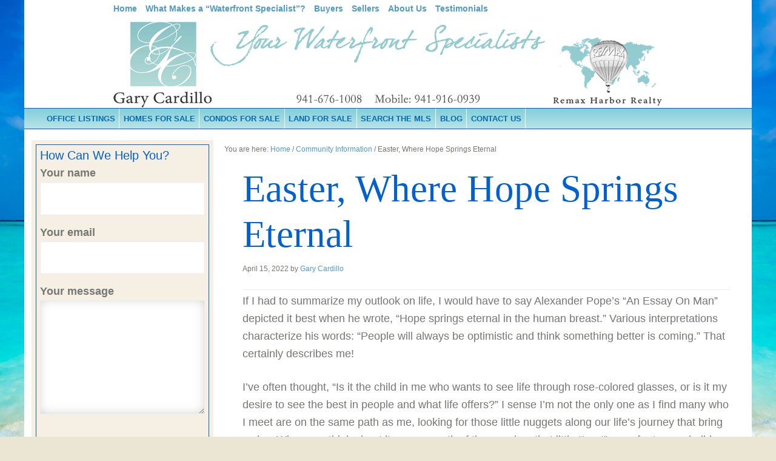

--- FILE ---
content_type: text/html; charset=UTF-8
request_url: https://flwaterfrontliving.com/2022/04/easter-where-hope-springs-eternal
body_size: 17366
content:
<!DOCTYPE html>
<html lang="en-US">
<head >
<meta charset="UTF-8" />
<meta name="viewport" content="width=device-width, initial-scale=1" />
<!-- MapPress Easy Google Maps Version:2.94.15 (https://www.mappresspro.com) -->
<meta name='robots' content='index, follow, max-image-preview:large, max-snippet:-1, max-video-preview:-1' />
<style>img:is([sizes="auto" i], [sizes^="auto," i]) { contain-intrinsic-size: 3000px 1500px }</style>
<!-- This site is optimized with the Yoast SEO plugin v25.3 - https://yoast.com/wordpress/plugins/seo/ -->
<title>Easter, Where Hope Springs Eternal | The Gary Cardillo Group</title>
<link rel="canonical" href="https://flwaterfrontliving.com/2022/04/easter-where-hope-springs-eternal" />
<meta property="og:locale" content="en_US" />
<meta property="og:type" content="article" />
<meta property="og:title" content="Easter, Where Hope Springs Eternal | The Gary Cardillo Group" />
<meta property="og:description" content="If I had to summarize my outlook on life, I would have to say Alexander Pope’s &#8220;An Essay On Man” depicted it best when he wrote, “Hope springs eternal in the human breast.” Various interpretations characterize his words: &#8220;People will always be optimistic and think something better is coming.&#8221; That certainly describes me! I&#8217;ve often [&hellip;]" />
<meta property="og:url" content="https://flwaterfrontliving.com/2022/04/easter-where-hope-springs-eternal" />
<meta property="og:site_name" content="The Gary Cardillo Group" />
<meta property="article:published_time" content="2022-04-15T18:26:10+00:00" />
<meta property="article:modified_time" content="2025-06-17T15:30:18+00:00" />
<meta property="og:image" content="https://flwaterfrontliving.com/wp-content/uploads/2022/04/easter3.jpg" />
<meta property="og:image:width" content="236" />
<meta property="og:image:height" content="270" />
<meta property="og:image:type" content="image/jpeg" />
<meta name="author" content="Gary Cardillo" />
<meta name="twitter:card" content="summary_large_image" />
<meta name="twitter:label1" content="Written by" />
<meta name="twitter:data1" content="Gary Cardillo" />
<meta name="twitter:label2" content="Est. reading time" />
<meta name="twitter:data2" content="7 minutes" />
<script type="application/ld+json" class="yoast-schema-graph">{"@context":"https://schema.org","@graph":[{"@type":"Article","@id":"https://flwaterfrontliving.com/2022/04/easter-where-hope-springs-eternal#article","isPartOf":{"@id":"https://flwaterfrontliving.com/2022/04/easter-where-hope-springs-eternal"},"author":{"name":"Gary Cardillo","@id":"https://flwaterfrontliving.com/#/schema/person/9e635887542869697172409c5bc6e364"},"headline":"Easter, Where Hope Springs Eternal","datePublished":"2022-04-15T18:26:10+00:00","dateModified":"2025-06-17T15:30:18+00:00","mainEntityOfPage":{"@id":"https://flwaterfrontliving.com/2022/04/easter-where-hope-springs-eternal"},"wordCount":1306,"publisher":{"@id":"https://flwaterfrontliving.com/#organization"},"image":{"@id":"https://flwaterfrontliving.com/2022/04/easter-where-hope-springs-eternal#primaryimage"},"thumbnailUrl":"https://flwaterfrontliving.com/wp-content/uploads/2022/04/easter3.jpg","keywords":["buying real estate","easter","florida","flwaterfront","gary cardillo","listing agent","meaning of easter","pgrealtor","port charlotte","punta gorda","realtor","selling real estate"],"articleSection":["Community Information"],"inLanguage":"en-US"},{"@type":"WebPage","@id":"https://flwaterfrontliving.com/2022/04/easter-where-hope-springs-eternal","url":"https://flwaterfrontliving.com/2022/04/easter-where-hope-springs-eternal","name":"Easter, Where Hope Springs Eternal | The Gary Cardillo Group","isPartOf":{"@id":"https://flwaterfrontliving.com/#website"},"primaryImageOfPage":{"@id":"https://flwaterfrontliving.com/2022/04/easter-where-hope-springs-eternal#primaryimage"},"image":{"@id":"https://flwaterfrontliving.com/2022/04/easter-where-hope-springs-eternal#primaryimage"},"thumbnailUrl":"https://flwaterfrontliving.com/wp-content/uploads/2022/04/easter3.jpg","datePublished":"2022-04-15T18:26:10+00:00","dateModified":"2025-06-17T15:30:18+00:00","breadcrumb":{"@id":"https://flwaterfrontliving.com/2022/04/easter-where-hope-springs-eternal#breadcrumb"},"inLanguage":"en-US","potentialAction":[{"@type":"ReadAction","target":["https://flwaterfrontliving.com/2022/04/easter-where-hope-springs-eternal"]}]},{"@type":"ImageObject","inLanguage":"en-US","@id":"https://flwaterfrontliving.com/2022/04/easter-where-hope-springs-eternal#primaryimage","url":"https://flwaterfrontliving.com/wp-content/uploads/2022/04/easter3.jpg","contentUrl":"https://flwaterfrontliving.com/wp-content/uploads/2022/04/easter3.jpg","width":236,"height":270},{"@type":"BreadcrumbList","@id":"https://flwaterfrontliving.com/2022/04/easter-where-hope-springs-eternal#breadcrumb","itemListElement":[{"@type":"ListItem","position":1,"name":"Home","item":"https://flwaterfrontliving.com/"},{"@type":"ListItem","position":2,"name":"Easter, Where Hope Springs Eternal"}]},{"@type":"WebSite","@id":"https://flwaterfrontliving.com/#website","url":"https://flwaterfrontliving.com/","name":"The Gary Cardillo Group","description":"Your Punta Gorda Waterfront Specialists","publisher":{"@id":"https://flwaterfrontliving.com/#organization"},"potentialAction":[{"@type":"SearchAction","target":{"@type":"EntryPoint","urlTemplate":"https://flwaterfrontliving.com/?s={search_term_string}"},"query-input":{"@type":"PropertyValueSpecification","valueRequired":true,"valueName":"search_term_string"}}],"inLanguage":"en-US"},{"@type":"Organization","@id":"https://flwaterfrontliving.com/#organization","name":"The Gary Cardillo Group","url":"https://flwaterfrontliving.com/","logo":{"@type":"ImageObject","inLanguage":"en-US","@id":"https://flwaterfrontliving.com/#/schema/logo/image/","url":"https://flwaterfrontliving.com/wp-content/uploads/2018/03/PersonalLogo.jpg","contentUrl":"https://flwaterfrontliving.com/wp-content/uploads/2018/03/PersonalLogo.jpg","width":415,"height":362,"caption":"The Gary Cardillo Group"},"image":{"@id":"https://flwaterfrontliving.com/#/schema/logo/image/"}},{"@type":"Person","@id":"https://flwaterfrontliving.com/#/schema/person/9e635887542869697172409c5bc6e364","name":"Gary Cardillo","description":"While most people would like to talk about themselves, Gary and Gail have always put their clients first, and their diverse backgrounds have provided their clients an unparalleled level of service and knowledge throughout the past years. Prior to leaving New York for an opportunity to develop the state of Florida for a leading national swimwear company, Gary’s background included national sales management and product development experience while Gail, who is multi-lingual, was a portfolio manager for a private investment advisory firm. Their vast backgrounds also include special event design for a demanding clientele base that includes many well known politicians and society figures.","sameAs":["https://flwaterfrontliving.com"]}]}</script>
<!-- / Yoast SEO plugin. -->
<link rel='dns-prefetch' href='//fonts.googleapis.com' />
<link rel="alternate" type="application/rss+xml" title="The Gary Cardillo Group &raquo; Feed" href="https://flwaterfrontliving.com/feed" />
<link rel="alternate" type="application/rss+xml" title="The Gary Cardillo Group &raquo; Comments Feed" href="https://flwaterfrontliving.com/comments/feed" />
<!-- <link rel='stylesheet' id='wp-block-library-css' href='https://flwaterfrontliving.com/wp-includes/css/dist/block-library/style.min.css?ver=a2f36942fc61b3dcbecc31a892519716' type='text/css' media='all' /> -->
<link rel="stylesheet" type="text/css" href="//flwaterfrontliving.com/wp-content/cache/wpfc-minified/8i1ln41q/7n3qg.css" media="all"/>
<style id='classic-theme-styles-inline-css' type='text/css'>
/*! This file is auto-generated */
.wp-block-button__link{color:#fff;background-color:#32373c;border-radius:9999px;box-shadow:none;text-decoration:none;padding:calc(.667em + 2px) calc(1.333em + 2px);font-size:1.125em}.wp-block-file__button{background:#32373c;color:#fff;text-decoration:none}
</style>
<!-- <link rel='stylesheet' id='mappress-leaflet-css' href='https://flwaterfrontliving.com/wp-content/plugins/mappress-google-maps-for-wordpress/lib/leaflet/leaflet.css?ver=1.7.1' type='text/css' media='all' /> -->
<!-- <link rel='stylesheet' id='mappress-css' href='https://flwaterfrontliving.com/wp-content/plugins/mappress-google-maps-for-wordpress/css/mappress.css?ver=2.94.15' type='text/css' media='all' /> -->
<link rel="stylesheet" type="text/css" href="//flwaterfrontliving.com/wp-content/cache/wpfc-minified/7abhcnh8/1y0p7.css" media="all"/>
<style id='global-styles-inline-css' type='text/css'>
:root{--wp--preset--aspect-ratio--square: 1;--wp--preset--aspect-ratio--4-3: 4/3;--wp--preset--aspect-ratio--3-4: 3/4;--wp--preset--aspect-ratio--3-2: 3/2;--wp--preset--aspect-ratio--2-3: 2/3;--wp--preset--aspect-ratio--16-9: 16/9;--wp--preset--aspect-ratio--9-16: 9/16;--wp--preset--color--black: #000000;--wp--preset--color--cyan-bluish-gray: #abb8c3;--wp--preset--color--white: #ffffff;--wp--preset--color--pale-pink: #f78da7;--wp--preset--color--vivid-red: #cf2e2e;--wp--preset--color--luminous-vivid-orange: #ff6900;--wp--preset--color--luminous-vivid-amber: #fcb900;--wp--preset--color--light-green-cyan: #7bdcb5;--wp--preset--color--vivid-green-cyan: #00d084;--wp--preset--color--pale-cyan-blue: #8ed1fc;--wp--preset--color--vivid-cyan-blue: #0693e3;--wp--preset--color--vivid-purple: #9b51e0;--wp--preset--gradient--vivid-cyan-blue-to-vivid-purple: linear-gradient(135deg,rgba(6,147,227,1) 0%,rgb(155,81,224) 100%);--wp--preset--gradient--light-green-cyan-to-vivid-green-cyan: linear-gradient(135deg,rgb(122,220,180) 0%,rgb(0,208,130) 100%);--wp--preset--gradient--luminous-vivid-amber-to-luminous-vivid-orange: linear-gradient(135deg,rgba(252,185,0,1) 0%,rgba(255,105,0,1) 100%);--wp--preset--gradient--luminous-vivid-orange-to-vivid-red: linear-gradient(135deg,rgba(255,105,0,1) 0%,rgb(207,46,46) 100%);--wp--preset--gradient--very-light-gray-to-cyan-bluish-gray: linear-gradient(135deg,rgb(238,238,238) 0%,rgb(169,184,195) 100%);--wp--preset--gradient--cool-to-warm-spectrum: linear-gradient(135deg,rgb(74,234,220) 0%,rgb(151,120,209) 20%,rgb(207,42,186) 40%,rgb(238,44,130) 60%,rgb(251,105,98) 80%,rgb(254,248,76) 100%);--wp--preset--gradient--blush-light-purple: linear-gradient(135deg,rgb(255,206,236) 0%,rgb(152,150,240) 100%);--wp--preset--gradient--blush-bordeaux: linear-gradient(135deg,rgb(254,205,165) 0%,rgb(254,45,45) 50%,rgb(107,0,62) 100%);--wp--preset--gradient--luminous-dusk: linear-gradient(135deg,rgb(255,203,112) 0%,rgb(199,81,192) 50%,rgb(65,88,208) 100%);--wp--preset--gradient--pale-ocean: linear-gradient(135deg,rgb(255,245,203) 0%,rgb(182,227,212) 50%,rgb(51,167,181) 100%);--wp--preset--gradient--electric-grass: linear-gradient(135deg,rgb(202,248,128) 0%,rgb(113,206,126) 100%);--wp--preset--gradient--midnight: linear-gradient(135deg,rgb(2,3,129) 0%,rgb(40,116,252) 100%);--wp--preset--font-size--small: 13px;--wp--preset--font-size--medium: 20px;--wp--preset--font-size--large: 36px;--wp--preset--font-size--x-large: 42px;--wp--preset--spacing--20: 0.44rem;--wp--preset--spacing--30: 0.67rem;--wp--preset--spacing--40: 1rem;--wp--preset--spacing--50: 1.5rem;--wp--preset--spacing--60: 2.25rem;--wp--preset--spacing--70: 3.38rem;--wp--preset--spacing--80: 5.06rem;--wp--preset--shadow--natural: 6px 6px 9px rgba(0, 0, 0, 0.2);--wp--preset--shadow--deep: 12px 12px 50px rgba(0, 0, 0, 0.4);--wp--preset--shadow--sharp: 6px 6px 0px rgba(0, 0, 0, 0.2);--wp--preset--shadow--outlined: 6px 6px 0px -3px rgba(255, 255, 255, 1), 6px 6px rgba(0, 0, 0, 1);--wp--preset--shadow--crisp: 6px 6px 0px rgba(0, 0, 0, 1);}:where(.is-layout-flex){gap: 0.5em;}:where(.is-layout-grid){gap: 0.5em;}body .is-layout-flex{display: flex;}.is-layout-flex{flex-wrap: wrap;align-items: center;}.is-layout-flex > :is(*, div){margin: 0;}body .is-layout-grid{display: grid;}.is-layout-grid > :is(*, div){margin: 0;}:where(.wp-block-columns.is-layout-flex){gap: 2em;}:where(.wp-block-columns.is-layout-grid){gap: 2em;}:where(.wp-block-post-template.is-layout-flex){gap: 1.25em;}:where(.wp-block-post-template.is-layout-grid){gap: 1.25em;}.has-black-color{color: var(--wp--preset--color--black) !important;}.has-cyan-bluish-gray-color{color: var(--wp--preset--color--cyan-bluish-gray) !important;}.has-white-color{color: var(--wp--preset--color--white) !important;}.has-pale-pink-color{color: var(--wp--preset--color--pale-pink) !important;}.has-vivid-red-color{color: var(--wp--preset--color--vivid-red) !important;}.has-luminous-vivid-orange-color{color: var(--wp--preset--color--luminous-vivid-orange) !important;}.has-luminous-vivid-amber-color{color: var(--wp--preset--color--luminous-vivid-amber) !important;}.has-light-green-cyan-color{color: var(--wp--preset--color--light-green-cyan) !important;}.has-vivid-green-cyan-color{color: var(--wp--preset--color--vivid-green-cyan) !important;}.has-pale-cyan-blue-color{color: var(--wp--preset--color--pale-cyan-blue) !important;}.has-vivid-cyan-blue-color{color: var(--wp--preset--color--vivid-cyan-blue) !important;}.has-vivid-purple-color{color: var(--wp--preset--color--vivid-purple) !important;}.has-black-background-color{background-color: var(--wp--preset--color--black) !important;}.has-cyan-bluish-gray-background-color{background-color: var(--wp--preset--color--cyan-bluish-gray) !important;}.has-white-background-color{background-color: var(--wp--preset--color--white) !important;}.has-pale-pink-background-color{background-color: var(--wp--preset--color--pale-pink) !important;}.has-vivid-red-background-color{background-color: var(--wp--preset--color--vivid-red) !important;}.has-luminous-vivid-orange-background-color{background-color: var(--wp--preset--color--luminous-vivid-orange) !important;}.has-luminous-vivid-amber-background-color{background-color: var(--wp--preset--color--luminous-vivid-amber) !important;}.has-light-green-cyan-background-color{background-color: var(--wp--preset--color--light-green-cyan) !important;}.has-vivid-green-cyan-background-color{background-color: var(--wp--preset--color--vivid-green-cyan) !important;}.has-pale-cyan-blue-background-color{background-color: var(--wp--preset--color--pale-cyan-blue) !important;}.has-vivid-cyan-blue-background-color{background-color: var(--wp--preset--color--vivid-cyan-blue) !important;}.has-vivid-purple-background-color{background-color: var(--wp--preset--color--vivid-purple) !important;}.has-black-border-color{border-color: var(--wp--preset--color--black) !important;}.has-cyan-bluish-gray-border-color{border-color: var(--wp--preset--color--cyan-bluish-gray) !important;}.has-white-border-color{border-color: var(--wp--preset--color--white) !important;}.has-pale-pink-border-color{border-color: var(--wp--preset--color--pale-pink) !important;}.has-vivid-red-border-color{border-color: var(--wp--preset--color--vivid-red) !important;}.has-luminous-vivid-orange-border-color{border-color: var(--wp--preset--color--luminous-vivid-orange) !important;}.has-luminous-vivid-amber-border-color{border-color: var(--wp--preset--color--luminous-vivid-amber) !important;}.has-light-green-cyan-border-color{border-color: var(--wp--preset--color--light-green-cyan) !important;}.has-vivid-green-cyan-border-color{border-color: var(--wp--preset--color--vivid-green-cyan) !important;}.has-pale-cyan-blue-border-color{border-color: var(--wp--preset--color--pale-cyan-blue) !important;}.has-vivid-cyan-blue-border-color{border-color: var(--wp--preset--color--vivid-cyan-blue) !important;}.has-vivid-purple-border-color{border-color: var(--wp--preset--color--vivid-purple) !important;}.has-vivid-cyan-blue-to-vivid-purple-gradient-background{background: var(--wp--preset--gradient--vivid-cyan-blue-to-vivid-purple) !important;}.has-light-green-cyan-to-vivid-green-cyan-gradient-background{background: var(--wp--preset--gradient--light-green-cyan-to-vivid-green-cyan) !important;}.has-luminous-vivid-amber-to-luminous-vivid-orange-gradient-background{background: var(--wp--preset--gradient--luminous-vivid-amber-to-luminous-vivid-orange) !important;}.has-luminous-vivid-orange-to-vivid-red-gradient-background{background: var(--wp--preset--gradient--luminous-vivid-orange-to-vivid-red) !important;}.has-very-light-gray-to-cyan-bluish-gray-gradient-background{background: var(--wp--preset--gradient--very-light-gray-to-cyan-bluish-gray) !important;}.has-cool-to-warm-spectrum-gradient-background{background: var(--wp--preset--gradient--cool-to-warm-spectrum) !important;}.has-blush-light-purple-gradient-background{background: var(--wp--preset--gradient--blush-light-purple) !important;}.has-blush-bordeaux-gradient-background{background: var(--wp--preset--gradient--blush-bordeaux) !important;}.has-luminous-dusk-gradient-background{background: var(--wp--preset--gradient--luminous-dusk) !important;}.has-pale-ocean-gradient-background{background: var(--wp--preset--gradient--pale-ocean) !important;}.has-electric-grass-gradient-background{background: var(--wp--preset--gradient--electric-grass) !important;}.has-midnight-gradient-background{background: var(--wp--preset--gradient--midnight) !important;}.has-small-font-size{font-size: var(--wp--preset--font-size--small) !important;}.has-medium-font-size{font-size: var(--wp--preset--font-size--medium) !important;}.has-large-font-size{font-size: var(--wp--preset--font-size--large) !important;}.has-x-large-font-size{font-size: var(--wp--preset--font-size--x-large) !important;}
:where(.wp-block-post-template.is-layout-flex){gap: 1.25em;}:where(.wp-block-post-template.is-layout-grid){gap: 1.25em;}
:where(.wp-block-columns.is-layout-flex){gap: 2em;}:where(.wp-block-columns.is-layout-grid){gap: 2em;}
:root :where(.wp-block-pullquote){font-size: 1.5em;line-height: 1.6;}
</style>
<!-- <link rel='stylesheet' id='ccchildpagescss-css' href='https://flwaterfrontliving.com/wp-content/plugins/cc-child-pages/includes/css/styles.css?ver=1.43' type='text/css' media='all' /> -->
<!-- <link rel='stylesheet' id='ccchildpagesskincss-css' href='https://flwaterfrontliving.com/wp-content/plugins/cc-child-pages/includes/css/skins.css?ver=1.43' type='text/css' media='all' /> -->
<link rel="stylesheet" type="text/css" href="//flwaterfrontliving.com/wp-content/cache/wpfc-minified/qkzhvan8/7n3qg.css" media="all"/>
<!--[if lt IE 8]>
<link rel='stylesheet' id='ccchildpagesiecss-css' href='https://flwaterfrontliving.com/wp-content/plugins/cc-child-pages/includes/css/styles.ie.css?ver=1.43' type='text/css' media='all' />
<![endif]-->
<!-- <link rel='stylesheet' id='contact-form-7-css' href='https://flwaterfrontliving.com/wp-content/plugins/contact-form-7/includes/css/styles.css?ver=6.0.6' type='text/css' media='all' /> -->
<!-- <link rel='stylesheet' id='dashicons-css' href='https://flwaterfrontliving.com/wp-includes/css/dashicons.min.css?ver=a2f36942fc61b3dcbecc31a892519716' type='text/css' media='all' /> -->
<link rel="stylesheet" type="text/css" href="//flwaterfrontliving.com/wp-content/cache/wpfc-minified/q9m1db9b/7n3qg.css" media="all"/>
<link rel='stylesheet' id='google-fonts-css' href='//fonts.googleapis.com/css?family=Droid+Sans%3A400%2C700%7CRoboto+Slab%3A400%2C300%2C700&#038;ver=3.1' type='text/css' media='all' />
<style id='akismet-widget-style-inline-css' type='text/css'>
.a-stats {
--akismet-color-mid-green: #357b49;
--akismet-color-white: #fff;
--akismet-color-light-grey: #f6f7f7;
max-width: 350px;
width: auto;
}
.a-stats * {
all: unset;
box-sizing: border-box;
}
.a-stats strong {
font-weight: 600;
}
.a-stats a.a-stats__link,
.a-stats a.a-stats__link:visited,
.a-stats a.a-stats__link:active {
background: var(--akismet-color-mid-green);
border: none;
box-shadow: none;
border-radius: 8px;
color: var(--akismet-color-white);
cursor: pointer;
display: block;
font-family: -apple-system, BlinkMacSystemFont, 'Segoe UI', 'Roboto', 'Oxygen-Sans', 'Ubuntu', 'Cantarell', 'Helvetica Neue', sans-serif;
font-weight: 500;
padding: 12px;
text-align: center;
text-decoration: none;
transition: all 0.2s ease;
}
/* Extra specificity to deal with TwentyTwentyOne focus style */
.widget .a-stats a.a-stats__link:focus {
background: var(--akismet-color-mid-green);
color: var(--akismet-color-white);
text-decoration: none;
}
.a-stats a.a-stats__link:hover {
filter: brightness(110%);
box-shadow: 0 4px 12px rgba(0, 0, 0, 0.06), 0 0 2px rgba(0, 0, 0, 0.16);
}
.a-stats .count {
color: var(--akismet-color-white);
display: block;
font-size: 1.5em;
line-height: 1.4;
padding: 0 13px;
white-space: nowrap;
}
</style>
<!-- <link rel='stylesheet' id='fancybox-css' href='https://flwaterfrontliving.com/wp-content/plugins/easy-fancybox/fancybox/1.5.4/jquery.fancybox.min.css?ver=a2f36942fc61b3dcbecc31a892519716' type='text/css' media='screen' /> -->
<link rel="stylesheet" type="text/css" href="//flwaterfrontliving.com/wp-content/cache/wpfc-minified/eqkruef7/7n3qg.css" media="screen"/>
<!-- <link rel='stylesheet' id='popupformwidget-css' href='//flwaterfrontliving.com/flaidx/myjs/jquerywidget/jqueryui.min.css?ver=a2f36942fc61b3dcbecc31a892519716' type='text/css' media='all' /> -->
<!-- <link rel='stylesheet' id='custom-stylesheet-css' href='//flwaterfrontliving.com/wp-content/themes/lifestyle-pro/style.css?ver=3.6.0' type='text/css' media='all' /> -->
<link rel="stylesheet" type="text/css" href="//flwaterfrontliving.com/wp-content/cache/wpfc-minified/g14o0qtl/7n3qg.css" media="all"/>
<script src='//flwaterfrontliving.com/wp-content/cache/wpfc-minified/lkffkacc/7n3qg.js' type="text/javascript"></script>
<!-- <script type="text/javascript" src="https://flwaterfrontliving.com/wp-includes/js/jquery/jquery.min.js?ver=3.7.1" id="jquery-core-js"></script> -->
<!-- <script type="text/javascript" src="https://flwaterfrontliving.com/wp-includes/js/jquery/jquery-migrate.min.js?ver=3.4.1" id="jquery-migrate-js"></script> -->
<!-- <script type="text/javascript" src="https://flwaterfrontliving.com/wp-content/themes/lifestyle-pro/js/responsive-menu.js?ver=1.0.0" id="lifestyle-responsive-menu-js"></script> -->
<link rel="https://api.w.org/" href="https://flwaterfrontliving.com/wp-json/" /><link rel="alternate" title="JSON" type="application/json" href="https://flwaterfrontliving.com/wp-json/wp/v2/posts/1885" /><link rel="EditURI" type="application/rsd+xml" title="RSD" href="https://flwaterfrontliving.com/xmlrpc.php?rsd" />
<link rel='shortlink' href='https://flwaterfrontliving.com/?p=1885' />
<link rel="alternate" title="oEmbed (JSON)" type="application/json+oembed" href="https://flwaterfrontliving.com/wp-json/oembed/1.0/embed?url=https%3A%2F%2Fflwaterfrontliving.com%2F2022%2F04%2Feaster-where-hope-springs-eternal" />
<link rel="alternate" title="oEmbed (XML)" type="text/xml+oembed" href="https://flwaterfrontliving.com/wp-json/oembed/1.0/embed?url=https%3A%2F%2Fflwaterfrontliving.com%2F2022%2F04%2Feaster-where-hope-springs-eternal&#038;format=xml" />
<link rel="icon" href="https://flwaterfrontliving.com/wp-content/themes/lifestyle-pro/images/favicon.ico" />
<meta name="google-translate-customization" content="ed13ac37fb53fa38-6d98426be500c1a5-g6c0c224d0a61358a-1a"></meta>		<style type="text/css" id="wp-custom-css">
/*
Welcome to Custom CSS!
CSS (Cascading Style Sheets) is a kind of code that tells the browser how
to render a web page. You may delete these comments and get started with
your customizations.
By default, your stylesheet will be loaded after the theme stylesheets,
which means that your rules can take precedence and override the theme CSS
rules. Just write here what you want to change, you don't need to copy all
your theme's stylesheet content.
*/		</style>
</head>
<body class="wp-singular post-template-default single single-post postid-1885 single-format-standard custom-background wp-theme-genesis wp-child-theme-lifestyle-pro sidebar-content genesis-breadcrumbs-visible genesis-footer-widgets-visible"><div class="site-container"><nav class="nav-primary" aria-label="Main"><div class="wrap"><ul id="menu-topnav" class="menu genesis-nav-menu menu-primary"><li id="menu-item-5" class="menu-item menu-item-type-custom menu-item-object-custom menu-item-5"><a href="/"><span >Home</span></a></li>
<li id="menu-item-59" class="menu-item menu-item-type-post_type menu-item-object-page menu-item-59"><a href="https://flwaterfrontliving.com/what-makes-a-waterfront-specialist"><span >What Makes a “Waterfront Specialist”?</span></a></li>
<li id="menu-item-16" class="menu-item menu-item-type-post_type menu-item-object-page menu-item-has-children menu-item-16"><a href="https://flwaterfrontliving.com/buyers"><span >Buyers</span></a>
<ul class="sub-menu">
<li id="menu-item-245" class="menu-item menu-item-type-post_type menu-item-object-page menu-item-245"><a href="https://flwaterfrontliving.com/buying-or-selling-luxury-home"><span >Buying or Selling a Luxury Home</span></a></li>
<li id="menu-item-58" class="menu-item menu-item-type-post_type menu-item-object-page menu-item-58"><a href="https://flwaterfrontliving.com/what-you-should-know-about-short-sales"><span >What You Should Know About Short Sales</span></a></li>
<li id="menu-item-61" class="menu-item menu-item-type-post_type menu-item-object-page menu-item-61"><a href="https://flwaterfrontliving.com/buyers/what-you-should-know-as-buyer-when-attending-an-auction"><span >What You Should Know As a Buyer When Attending an Auction</span></a></li>
<li id="menu-item-244" class="menu-item menu-item-type-post_type menu-item-object-page menu-item-244"><a href="https://flwaterfrontliving.com/buyers/who-to-consider-when-buying-a-home"><span >Who To Consider When Buying a Home?</span></a></li>
</ul>
</li>
<li id="menu-item-17" class="menu-item menu-item-type-post_type menu-item-object-page menu-item-has-children menu-item-17"><a href="https://flwaterfrontliving.com/sellers"><span >Sellers</span></a>
<ul class="sub-menu">
<li id="menu-item-246" class="menu-item menu-item-type-post_type menu-item-object-page menu-item-246"><a href="https://flwaterfrontliving.com/buying-or-selling-luxury-home"><span >Buying or Selling a Luxury Home</span></a></li>
<li id="menu-item-239" class="menu-item menu-item-type-post_type menu-item-object-page menu-item-239"><a href="https://flwaterfrontliving.com/sellers/what-to-look-for-in-a-realtor-when-selling-your-home"><span >What to Look for in a Realtor When Selling Your Home?</span></a></li>
<li id="menu-item-241" class="menu-item menu-item-type-post_type menu-item-object-page menu-item-241"><a href="https://flwaterfrontliving.com/sellers/what-you-should-know-about-bank-owned-properties"><span >What You Should Know About Bank Owned Properties</span></a></li>
<li id="menu-item-247" class="menu-item menu-item-type-post_type menu-item-object-page menu-item-247"><a href="https://flwaterfrontliving.com/what-you-should-know-about-short-sales"><span >What You Should Know About Short Sales</span></a></li>
</ul>
</li>
<li id="menu-item-48" class="menu-item menu-item-type-post_type menu-item-object-page menu-item-has-children menu-item-48"><a href="https://flwaterfrontliving.com/about-the-gary-cardillo-group"><span >About Us</span></a>
<ul class="sub-menu">
<li id="menu-item-27" class="menu-item menu-item-type-post_type menu-item-object-page menu-item-27"><a href="https://flwaterfrontliving.com/about-the-gary-cardillo-group/contact-us"><span >Contact Us</span></a></li>
<li id="menu-item-157" class="menu-item menu-item-type-post_type menu-item-object-page menu-item-157"><a href="https://flwaterfrontliving.com/about-the-gary-cardillo-group/privacy-policy"><span >Privacy Policy</span></a></li>
</ul>
</li>
<li id="menu-item-13" class="menu-item menu-item-type-post_type menu-item-object-page menu-item-13"><a href="https://flwaterfrontliving.com/testimonials"><span >Testimonials</span></a></li>
</ul></div></nav><header class="site-header"><div class="wrap"><div class="title-area"><p class="site-title"><a href="https://flwaterfrontliving.com/">The Gary Cardillo Group</a></p><p class="site-description">Your Punta Gorda Waterfront Specialists</p></div><div class="widget-area header-widget-area"><section id="text-7" class="widget widget_text"><div class="widget-wrap">			<div class="textwidget"><div id="google_translate_element"></div><script type="text/javascript">
function googleTranslateElementInit() {
new google.translate.TranslateElement({pageLanguage: 'en', layout: google.translate.TranslateElement.InlineLayout.SIMPLE, autoDisplay: false}, 'google_translate_element');
}
</script><script type="text/javascript" src="//translate.google.com/translate_a/element.js?cb=googleTranslateElementInit"></script></div>
</div></section>
</div></div></header><nav class="nav-secondary" aria-label="Secondary"><div class="wrap"><ul id="menu-bluebarnav" class="menu genesis-nav-menu menu-secondary"><li id="menu-item-141" class="menu-item menu-item-type-post_type menu-item-object-page menu-item-141"><a href="https://flwaterfrontliving.com/remax-harbor-realty-office-listings"><span >Office Listings</span></a></li>
<li id="menu-item-132" class="menu-item menu-item-type-post_type menu-item-object-page menu-item-has-children menu-item-132"><a href="https://flwaterfrontliving.com/real-estate-for-sale-in-charlotte-county/single-family-homes-for-sale"><span >Homes for Sale</span></a>
<ul class="sub-menu">
<li id="menu-item-229" class="menu-item menu-item-type-post_type menu-item-object-page menu-item-229"><a href="https://flwaterfrontliving.com/real-estate-for-sale-in-charlotte-county/single-family-homes-for-sale/port-charlotte-homes-for-sale"><span >Port Charlotte Homes</span></a></li>
<li id="menu-item-166" class="menu-item menu-item-type-post_type menu-item-object-page menu-item-166"><a href="https://flwaterfrontliving.com/real-estate-for-sale-in-charlotte-county/single-family-homes-for-sale/punta-gorda-homes-for-sale"><span >Punta Gorda Homes</span></a></li>
<li id="menu-item-165" class="menu-item menu-item-type-post_type menu-item-object-page menu-item-165"><a href="https://flwaterfrontliving.com/real-estate-for-sale-in-charlotte-county/single-family-homes-for-sale/punta-gorda-isles-homes-for-sale"><span >Punta Gorda Isles Homes</span></a></li>
<li id="menu-item-187" class="menu-item menu-item-type-post_type menu-item-object-page menu-item-187"><a href="https://flwaterfrontliving.com/real-estate-for-sale-in-charlotte-county/single-family-homes-for-sale/burnt-store-isles-homes-for-sale"><span >Burnt Store Isles Homes</span></a></li>
<li id="menu-item-215" class="menu-item menu-item-type-post_type menu-item-object-page menu-item-215"><a href="https://flwaterfrontliving.com/real-estate-for-sale-in-charlotte-county/single-family-homes-for-sale/englewood-homes-for-sale"><span >Englewood Homes</span></a></li>
<li id="menu-item-199" class="menu-item menu-item-type-post_type menu-item-object-page menu-item-199"><a href="https://flwaterfrontliving.com/real-estate-for-sale-in-charlotte-county/single-family-homes-for-sale/north-port-homes-for-sale"><span >North Port Homes</span></a></li>
<li id="menu-item-1186" class="menu-item menu-item-type-post_type menu-item-object-page menu-item-1186"><a href="https://flwaterfrontliving.com/real-estate-for-sale-in-charlotte-county/single-family-homes-for-sale/sarasota-homes-for-sale"><span >Sarasota Homes</span></a></li>
<li id="menu-item-205" class="menu-item menu-item-type-post_type menu-item-object-page menu-item-205"><a href="https://flwaterfrontliving.com/real-estate-for-sale-in-charlotte-county/single-family-homes-for-sale/venice-homes-for-sale"><span >Venice Homes</span></a></li>
<li id="menu-item-38" class="menu-item menu-item-type-post_type menu-item-object-page menu-item-has-children menu-item-38"><a href="https://flwaterfrontliving.com/real-estate-for-sale-in-charlotte-county/single-family-homes-for-sale/waterfront-homes-for-sale"><span >Waterfront Homes</span></a>
<ul class="sub-menu">
<li id="menu-item-113" class="menu-item menu-item-type-post_type menu-item-object-page menu-item-113"><a href="https://flwaterfrontliving.com/real-estate-for-sale-in-charlotte-county/single-family-homes-for-sale/waterfront-homes-for-sale/sailboat-access-homes-in-charlotte-county"><span >Sailboat Homes</span></a></li>
<li id="menu-item-131" class="menu-item menu-item-type-post_type menu-item-object-page menu-item-131"><a href="https://flwaterfrontliving.com/real-estate-for-sale-in-charlotte-county/single-family-homes-for-sale/waterfront-homes-for-sale/canal-homes-in-charlotte-county"><span >Canal Homes</span></a></li>
</ul>
</li>
<li id="menu-item-155" class="menu-item menu-item-type-post_type menu-item-object-page menu-item-155"><a href="https://flwaterfrontliving.com/newly-listed-homes-for-sale-in-charlotte-county"><span >Newly Listed Homes</span></a></li>
</ul>
</li>
<li id="menu-item-110" class="menu-item menu-item-type-post_type menu-item-object-page menu-item-has-children menu-item-110"><a href="https://flwaterfrontliving.com/real-estate-for-sale-in-charlotte-county/condos-for-sale-in-charlotte-county"><span >Condos for Sale</span></a>
<ul class="sub-menu">
<li id="menu-item-230" class="menu-item menu-item-type-post_type menu-item-object-page menu-item-230"><a href="https://flwaterfrontliving.com/real-estate-for-sale-in-charlotte-county/condos-for-sale-in-charlotte-county/port-charlotte-condos-for-sale"><span >Port Charlotte Condos</span></a></li>
<li id="menu-item-173" class="menu-item menu-item-type-post_type menu-item-object-page menu-item-173"><a href="https://flwaterfrontliving.com/real-estate-for-sale-in-charlotte-county/condos-for-sale-in-charlotte-county/punta-gorda-condos-for-sale"><span >Punta Gorda Condos</span></a></li>
<li id="menu-item-172" class="menu-item menu-item-type-post_type menu-item-object-page menu-item-172"><a href="https://flwaterfrontliving.com/real-estate-for-sale-in-charlotte-county/condos-for-sale-in-charlotte-county/punta-gorda-isles-condos-for-sale"><span >Punta Gorda Isles Condos</span></a></li>
<li id="menu-item-185" class="menu-item menu-item-type-post_type menu-item-object-page menu-item-185"><a href="https://flwaterfrontliving.com/real-estate-for-sale-in-charlotte-county/condos-for-sale-in-charlotte-county/burnt-store-isles-condos-for-sale"><span >Burnt Store Isles Condos</span></a></li>
<li id="menu-item-216" class="menu-item menu-item-type-post_type menu-item-object-page menu-item-216"><a href="https://flwaterfrontliving.com/real-estate-for-sale-in-charlotte-county/condos-for-sale-in-charlotte-county/englewood-condos-for-sale"><span >Englewood Condos</span></a></li>
<li id="menu-item-198" class="menu-item menu-item-type-post_type menu-item-object-page menu-item-198"><a href="https://flwaterfrontliving.com/real-estate-for-sale-in-charlotte-county/condos-for-sale-in-charlotte-county/north-port-condos-for-sale"><span >North Port Condos</span></a></li>
<li id="menu-item-1189" class="menu-item menu-item-type-post_type menu-item-object-page menu-item-1189"><a href="https://flwaterfrontliving.com/real-estate-for-sale-in-charlotte-county/condos-for-sale-in-charlotte-county/sarasota-condos-for-sale"><span >Sarasota Condos</span></a></li>
<li id="menu-item-203" class="menu-item menu-item-type-post_type menu-item-object-page menu-item-203"><a href="https://flwaterfrontliving.com/real-estate-for-sale-in-charlotte-county/condos-for-sale-in-charlotte-county/venice-condos-for-sale"><span >Venice Condos</span></a></li>
<li id="menu-item-115" class="menu-item menu-item-type-post_type menu-item-object-page menu-item-has-children menu-item-115"><a href="https://flwaterfrontliving.com/real-estate-for-sale-in-charlotte-county/condos-for-sale-in-charlotte-county/waterfront-condos-for-sale-in-charlotte-county"><span >Waterfront Condos</span></a>
<ul class="sub-menu">
<li id="menu-item-130" class="menu-item menu-item-type-post_type menu-item-object-page menu-item-130"><a href="https://flwaterfrontliving.com/real-estate-for-sale-in-charlotte-county/condos-for-sale-in-charlotte-county/waterfront-condos-for-sale-in-charlotte-county/sailboat-condos"><span >Sailboat Condos</span></a></li>
<li id="menu-item-127" class="menu-item menu-item-type-post_type menu-item-object-page menu-item-127"><a href="https://flwaterfrontliving.com/real-estate-for-sale-in-charlotte-county/condos-for-sale-in-charlotte-county/waterfront-condos-for-sale-in-charlotte-county/canal-condos"><span >Canal Condos</span></a></li>
</ul>
</li>
<li id="menu-item-147" class="menu-item menu-item-type-post_type menu-item-object-page menu-item-147"><a href="https://flwaterfrontliving.com/real-estate-for-sale-in-charlotte-county/condos-for-sale-in-charlotte-county/newly-listed-condos-for-sale"><span >Newly Listed Condos</span></a></li>
</ul>
</li>
<li id="menu-item-111" class="menu-item menu-item-type-post_type menu-item-object-page menu-item-has-children menu-item-111"><a href="https://flwaterfrontliving.com/real-estate-for-sale-in-charlotte-county/lots-land-for-sale-in-charlotte-county"><span >Land for Sale</span></a>
<ul class="sub-menu">
<li id="menu-item-231" class="menu-item menu-item-type-post_type menu-item-object-page menu-item-231"><a href="https://flwaterfrontliving.com/real-estate-for-sale-in-charlotte-county/lots-land-for-sale-in-charlotte-county/port-charlotte-lots-and-land-for-sale"><span >Port Charlotte Lots</span></a></li>
<li id="menu-item-179" class="menu-item menu-item-type-post_type menu-item-object-page menu-item-179"><a href="https://flwaterfrontliving.com/real-estate-for-sale-in-charlotte-county/lots-land-for-sale-in-charlotte-county/punta-gorda-lots-and-land-for-sale"><span >Punta Gorda Lots</span></a></li>
<li id="menu-item-178" class="menu-item menu-item-type-post_type menu-item-object-page menu-item-178"><a href="https://flwaterfrontliving.com/real-estate-for-sale-in-charlotte-county/lots-land-for-sale-in-charlotte-county/punta-gorda-isles-land-for-sale"><span >Punta Gorda Isles Lots</span></a></li>
<li id="menu-item-186" class="menu-item menu-item-type-post_type menu-item-object-page menu-item-186"><a href="https://flwaterfrontliving.com/real-estate-for-sale-in-charlotte-county/lots-land-for-sale-in-charlotte-county/burnt-store-isles-lots-for-sale"><span >Burnt Store Isles Lots</span></a></li>
<li id="menu-item-217" class="menu-item menu-item-type-post_type menu-item-object-page menu-item-217"><a href="https://flwaterfrontliving.com/real-estate-for-sale-in-charlotte-county/lots-land-for-sale-in-charlotte-county/englewood-lots-for-sale"><span >Englewood Lots</span></a></li>
<li id="menu-item-197" class="menu-item menu-item-type-post_type menu-item-object-page menu-item-197"><a href="https://flwaterfrontliving.com/real-estate-for-sale-in-charlotte-county/lots-land-for-sale-in-charlotte-county/north-port-lots-for-sale"><span >North Port Lots</span></a></li>
<li id="menu-item-204" class="menu-item menu-item-type-post_type menu-item-object-page menu-item-204"><a href="https://flwaterfrontliving.com/real-estate-for-sale-in-charlotte-county/lots-land-for-sale-in-charlotte-county/venice-lots-and-land-for-sale"><span >Venice Lots</span></a></li>
<li id="menu-item-37" class="menu-item menu-item-type-post_type menu-item-object-page menu-item-has-children menu-item-37"><a href="https://flwaterfrontliving.com/real-estate-for-sale-in-charlotte-county/lots-land-for-sale-in-charlotte-county/waterfront-lots-for-sale"><span >Waterfront Lots</span></a>
<ul class="sub-menu">
<li id="menu-item-117" class="menu-item menu-item-type-post_type menu-item-object-page menu-item-117"><a href="https://flwaterfrontliving.com/real-estate-for-sale-in-charlotte-county/lots-land-for-sale-in-charlotte-county/waterfront-lots-for-sale/sailboat-lots-for-sale-in-charlotte-county"><span >Sailboat Lots</span></a></li>
<li id="menu-item-128" class="menu-item menu-item-type-post_type menu-item-object-page menu-item-128"><a href="https://flwaterfrontliving.com/real-estate-for-sale-in-charlotte-county/lots-land-for-sale-in-charlotte-county/waterfront-lots-for-sale/canal-lots-in-charlotte-county"><span >Canal Lots</span></a></li>
</ul>
</li>
<li id="menu-item-149" class="menu-item menu-item-type-post_type menu-item-object-page menu-item-149"><a href="https://flwaterfrontliving.com/real-estate-for-sale-in-charlotte-county/lots-land-for-sale-in-charlotte-county/newly-listed-lots-land"><span >Newly Listed Lots</span></a></li>
</ul>
</li>
<li id="menu-item-235" class="menu-item menu-item-type-post_type menu-item-object-page menu-item-235"><a href="https://flwaterfrontliving.com/search-the-mls"><span >Search the MLS</span></a></li>
<li id="menu-item-86" class="menu-item menu-item-type-post_type menu-item-object-page menu-item-86"><a href="https://flwaterfrontliving.com/the-gary-cardillo-groups-blog"><span >Blog</span></a></li>
<li id="menu-item-28" class="menu-item menu-item-type-post_type menu-item-object-page menu-item-28"><a href="https://flwaterfrontliving.com/about-the-gary-cardillo-group/contact-us"><span >Contact Us</span></a></li>
</ul></div></nav><div class="site-inner"><div class="content-sidebar-wrap"><main class="content"><div class="breadcrumb">You are here: <span class="breadcrumb-link-wrap"><a class="breadcrumb-link" href="https://flwaterfrontliving.com/"><span class="breadcrumb-link-text-wrap">Home</span></a><meta ></span> <span aria-label="breadcrumb separator">/</span> <span class="breadcrumb-link-wrap"><a class="breadcrumb-link" href="https://flwaterfrontliving.com/category/community"><span class="breadcrumb-link-text-wrap">Community Information</span></a><meta ></span> <span aria-label="breadcrumb separator">/</span> Easter, Where Hope Springs Eternal</div><article class="post-1885 post type-post status-publish format-standard has-post-thumbnail category-community tag-buying-real-estate tag-easter tag-florida tag-flwaterfront tag-gary-cardillo tag-listing-agent tag-meaning-of-easter tag-pgrealtor tag-port-charlotte tag-punta-gorda tag-realtor tag-selling-real-estate entry" aria-label="Easter, Where Hope Springs Eternal"><header class="entry-header"><h1 class="entry-title">Easter, Where Hope Springs Eternal</h1>
<p class="entry-meta"><time class="entry-time">April 15, 2022</time> by <span class="entry-author"><a href="https://flwaterfrontliving.com/author/gary" class="entry-author-link" rel="author"><span class="entry-author-name">Gary Cardillo</span></a></span>  </p></header><div class="entry-content"><p>If I had to summarize my outlook on life, I would have to say Alexander Pope’s &#8220;An Essay On Man” depicted it best when he wrote, “Hope springs eternal in the human breast.” Various interpretations characterize his words: &#8220;People will always be optimistic and think something better is coming.&#8221; That certainly describes me!</p>
<p>I&#8217;ve often thought, &#8220;Is it the child in me who wants to see life through rose-colored glasses, or is it my desire to see the best in people and what life offers?&#8221; I sense I&#8217;m not the only one as I find many who I meet are on the same path as me, looking for those little nuggets along our life’s journey that bring us joy. When you think about it, every month of the year has that little “treat” we refer to as a holiday we celebrate with great anticipation. However, when you look into the history of many of these holidays, their origins are vastly different than how we celebrate them today. We have molded them into a day that makes us feel good and gives us that renewed &#8220;optimism.&#8221; Think about it. January starts our new year, a clean slate, if you will. Some people look at it as a start of a better year than the previous one. New resolutions are made, and who cares if they are broken a few weeks later, we feel like we got a fresh start. February brings us Valentine&#8217;s Day, and who would think we somehow could turn a day honoring 2 Christian martyrs into a romantic day for lovers. March amazes me as St. Patrick would never have deemed people from all walks of life and races would claim their Irish heritage and celebrate it until all hours of the night. Somewhere along the way, the fact that it was to celebrate the arrival of Christianity into Ireland got lost between the corned beef, Irish soda bread, and another round of beer. May brings us spring flowers, Cinco de Mayo, and a day to honor our Mothers. While I understood the significance of Mother&#8217;s Day and spring flowers, can someone explain how a kid from New York interprets a day when Mexico celebrates its victory over the French Empire in The Battle of Puebla, known as Cinco de Mayo,” as one he should commemerate as well? June was one of my favorite months as it was not only the month of my birthday but Father’s Day and the start of another great summer. Soon to follow was the 4th of July, and all we could think of were those great summertime barbeques and firework displays and not so much as those who gave of themselves fighting for our independence. While August didn&#8217;t have any particular holiday we looked forward to, it was the last month of a summer that was in full swing.<img decoding="async" class="alignleft" src="https://files.constantcontact.com/6635cabb301/f219e1de-ad99-457e-ada4-087f46fc23da.jpg?rdr=true" width="205" height="272" /> Then came Labor Day, and once again, we somehow interpreted this day that originated as an observance of the labor unions contributions to the U.S. economy, as almost a weekend of rest and one final celebration before heading back to the drudgery of another school year. If you were like me, I bet you couldn&#8217;t wait for Halloween to arrive, and whoever would have thought we could have turned a day of observance for the deceased, martyrs, and saints into a night of ghoulish activities, costumes, and shopping bags full of candy! November brought Thanksgiving, which not only was the beginning of the holiday season but seemed to make us a bit more appreciative of the things for which to be grateful. There was a desire to savor the day in the company of family and friends, and it was perhaps one of the few holidays that genuinely made us reflect on the significance of that day. Then came Christmas for those of the Christian faith, and like most kids, it was a day we looked forward to since the end of summer. While it was supposed to signify the birth of Jesus Christ and God&#8217;s plan to bring salvation to the world, somehow, our focus was more about the gifts we showered on each other, and the Christ child in a manger got hidden behind that new bicycle and the mountain of toys.</p>
<p><img decoding="async" class="alignright" src="https://files.constantcontact.com/6635cabb301/4099dc78-ffd2-4ff1-8c3a-a36e57d98b2a.png?rdr=true" width="167" height="167" />I bet you think I forgot about April, didn&#8217;t you? For many, it represents the month that &#8220;God giveth and the taxman taketh away.” Perhaps Easter is God&#8217;s way of helping us endure that pain; however, Easter represents much more to me. The beginning of spring was starting to bloom. The air seemed fresher, and everything seemed to come back to life. As a child, my early recollections were of an Easter Bunny delivering a brightly colored basket full of jelly beans, a chocolate cross and rabbit, and a stuffed baby duckling, all nestled on a bed of colored cellophane grass. But, of course, no Easter would be complete without the dying of eggs and the Easter egg hunt that soon followed. As I got older, I thought, what sense did all of this make. Easter is supposed to be a celebration of the risen Christ and the hope of many for eternal life, and somehow we have a rabbit delivering colored eggs and candy. Did someone tell the rabbit he walked onto the wrong movie set?</p>
<p>I was relieved to find, according to Time, this &#8220;egg-laying hare&#8221; stems from a pagan tradition known as the Festival of Eostre, which honored the goddess of fertility and spring. It is said the goddess&#8217;s animal symbol was the rabbit, which stood for high fertility and reproduction rates. If you live in my community you will see first-hand the rabbits have successfully continued this time-honored tradition! However, in the 1700&#8217;s, German Immigrants coming to Pennsylvania brought this tradition of &#8220;Osterhase” or “Oschter Haws,&#8221; an egg-laying hare that would lay colorful eggs and give them to good children. I can’t tell you my relief as I must have been one of the good ones, or of mistaken identity, as I always awakened to a big Easter basket full of every sugar-filled treat known to man!</p>
<div>So what does Easter mean to me? Unlike most holidays steep in tradition, I always felt it was the start of something extraordinary inside me and the world around me. Everything seemed new and fresh; it was almost as if life was just beginning. As I&#8217;ve grown older, it has taken on a different perspective as chocolate bunnies and colored eggs have given way to more of a reflective period. Easter has almost become a better time to make those resolutions in bettering ourselves and sharing our gifts with others. I’ve often wondered if we make our New Year’s resolutions at the beginning of each year as something genuinely positive to look forward to, or is it our feeble attempt to distract us from the suffering of those long, harsh winters? After all, how many of those good intentions become just that after only a few short weeks? Yes, guilty as charged! For those who share the Christian faith, Christ&#8217;s death and resurrection was that opportunity to bury the old negative thoughts and way of life in exchange for a better, more rewarding eternal life. One in which we could find total enjoyment in the simple pleasures life had to offer without trying to create distractions to get us through each day. This is, to me, the actual &#8220;Hope Eternal,&#8221; as Easter has brought me a renewed appreciation for the things I have, the friends that surround me, and the hope of a better world to come.</div>
<div></div>
<div>My hope is this Easter season brings the same joy to you.</div>
<div align="right">-Gary Cardillo</div>
</div><footer class="entry-footer"><p class="entry-meta"><span class="entry-categories">Filed Under: <a href="https://flwaterfrontliving.com/category/community" rel="category tag">Community Information</a></span> <span class="entry-tags">Tagged With: <a href="https://flwaterfrontliving.com/tag/buying-real-estate" rel="tag">buying real estate</a>, <a href="https://flwaterfrontliving.com/tag/easter" rel="tag">easter</a>, <a href="https://flwaterfrontliving.com/tag/florida" rel="tag">florida</a>, <a href="https://flwaterfrontliving.com/tag/flwaterfront" rel="tag">flwaterfront</a>, <a href="https://flwaterfrontliving.com/tag/gary-cardillo" rel="tag">gary cardillo</a>, <a href="https://flwaterfrontliving.com/tag/listing-agent" rel="tag">listing agent</a>, <a href="https://flwaterfrontliving.com/tag/meaning-of-easter" rel="tag">meaning of easter</a>, <a href="https://flwaterfrontliving.com/tag/pgrealtor" rel="tag">pgrealtor</a>, <a href="https://flwaterfrontliving.com/tag/port-charlotte" rel="tag">port charlotte</a>, <a href="https://flwaterfrontliving.com/tag/punta-gorda" rel="tag">punta gorda</a>, <a href="https://flwaterfrontliving.com/tag/realtor" rel="tag">realtor</a>, <a href="https://flwaterfrontliving.com/tag/selling-real-estate" rel="tag">selling real estate</a></span></p></footer></article></main><aside class="sidebar sidebar-primary widget-area" role="complementary" aria-label="Primary Sidebar"><section id="custom_html-4" class="widget_text widget widget_custom_html"><div class="widget_text widget-wrap"><h4 class="widget-title widgettitle">How Can We Help You?</h4>
<div class="textwidget custom-html-widget">
<div class="wpcf7 no-js" id="wpcf7-f1183-o1" lang="en-US" dir="ltr" data-wpcf7-id="1183">
<div class="screen-reader-response"><p role="status" aria-live="polite" aria-atomic="true"></p> <ul></ul></div>
<form action="/2022/04/easter-where-hope-springs-eternal#wpcf7-f1183-o1" method="post" class="wpcf7-form init" aria-label="Contact form" novalidate="novalidate" data-status="init">
<div style="display: none;">
<input type="hidden" name="_wpcf7" value="1183" />
<input type="hidden" name="_wpcf7_version" value="6.0.6" />
<input type="hidden" name="_wpcf7_locale" value="en_US" />
<input type="hidden" name="_wpcf7_unit_tag" value="wpcf7-f1183-o1" />
<input type="hidden" name="_wpcf7_container_post" value="0" />
<input type="hidden" name="_wpcf7_posted_data_hash" value="" />
</div>
<div class="sidebarcontact">
<p><label> Your name</label><br />
<span class="wpcf7-form-control-wrap" data-name="your-name"><input size="40" maxlength="400" class="wpcf7-form-control wpcf7-text wpcf7-validates-as-required" aria-required="true" aria-invalid="false" value="" type="text" name="your-name" /></span>
</p>
<p><label> Your email</label><br />
<span class="wpcf7-form-control-wrap" data-name="your-email"><input size="40" maxlength="400" class="wpcf7-form-control wpcf7-email wpcf7-validates-as-required wpcf7-text wpcf7-validates-as-email" aria-required="true" aria-invalid="false" value="" type="email" name="your-email" /></span>
</p>
<p><label> Your message </label><br />
<span class="wpcf7-form-control-wrap" data-name="your-message"><textarea cols="40" rows="10" maxlength="2000" class="wpcf7-form-control wpcf7-textarea" aria-invalid="false" name="your-message"></textarea></span><br />
<span id="wpcf7-68f5fe73d6f15-wrapper" class="wpcf7-form-control-wrap weburl-843-wrap" style="display:none !important; visibility:hidden !important;"><label for="wpcf7-68f5fe73d6f15-field" class="hp-message">Please leave this field empty.</label><input id="wpcf7-68f5fe73d6f15-field"  class="wpcf7-form-control wpcf7-text" type="text" name="weburl-843" value="" size="40" tabindex="-1" autocomplete="new-password" /></span><br />
<input class="wpcf7-form-control wpcf7-submit has-spinner" type="submit" value="Submit" />
</p>
</div><p style="display: none !important;" class="akismet-fields-container" data-prefix="_wpcf7_ak_"><label>&#916;<textarea name="_wpcf7_ak_hp_textarea" cols="45" rows="8" maxlength="100"></textarea></label><input type="hidden" id="ak_js_1" name="_wpcf7_ak_js" value="227"/><script>document.getElementById( "ak_js_1" ).setAttribute( "value", ( new Date() ).getTime() );</script></p><div class="wpcf7-response-output" aria-hidden="true"></div>
</form>
</div>
</div></div></section>
<section id="nav_menu-7" class="widget widget_nav_menu"><div class="widget-wrap"><h4 class="widget-title widgettitle">Shop for Real Estate</h4>
<div class="menu-sidebarnav-container"><ul id="menu-sidebarnav" class="menu"><li id="menu-item-133" class="menu-item menu-item-type-post_type menu-item-object-page menu-item-has-children menu-item-133"><a href="https://flwaterfrontliving.com/real-estate-for-sale-in-charlotte-county/single-family-homes-for-sale">Single-Family Homes for Sale</a>
<ul class="sub-menu">
<li id="menu-item-226" class="menu-item menu-item-type-post_type menu-item-object-page menu-item-226"><a href="https://flwaterfrontliving.com/real-estate-for-sale-in-charlotte-county/single-family-homes-for-sale/port-charlotte-homes-for-sale">Port Charlotte Homes</a></li>
<li id="menu-item-163" class="menu-item menu-item-type-post_type menu-item-object-page menu-item-163"><a href="https://flwaterfrontliving.com/real-estate-for-sale-in-charlotte-county/single-family-homes-for-sale/punta-gorda-homes-for-sale">Punta Gorda Homes</a></li>
<li id="menu-item-167" class="menu-item menu-item-type-post_type menu-item-object-page menu-item-167"><a href="https://flwaterfrontliving.com/real-estate-for-sale-in-charlotte-county/single-family-homes-for-sale/punta-gorda-isles-homes-for-sale">Punta Gorda Isles Homes</a></li>
<li id="menu-item-190" class="menu-item menu-item-type-post_type menu-item-object-page menu-item-190"><a href="https://flwaterfrontliving.com/real-estate-for-sale-in-charlotte-county/single-family-homes-for-sale/burnt-store-isles-homes-for-sale">Burnt Store Isles Homes</a></li>
<li id="menu-item-212" class="menu-item menu-item-type-post_type menu-item-object-page menu-item-212"><a href="https://flwaterfrontliving.com/real-estate-for-sale-in-charlotte-county/single-family-homes-for-sale/englewood-homes-for-sale">Englewood Homes</a></li>
<li id="menu-item-196" class="menu-item menu-item-type-post_type menu-item-object-page menu-item-196"><a href="https://flwaterfrontliving.com/real-estate-for-sale-in-charlotte-county/single-family-homes-for-sale/north-port-homes-for-sale">North Port Homes</a></li>
<li id="menu-item-1187" class="menu-item menu-item-type-post_type menu-item-object-page menu-item-1187"><a href="https://flwaterfrontliving.com/real-estate-for-sale-in-charlotte-county/single-family-homes-for-sale/sarasota-homes-for-sale">Sarasota Homes</a></li>
<li id="menu-item-208" class="menu-item menu-item-type-post_type menu-item-object-page menu-item-208"><a href="https://flwaterfrontliving.com/real-estate-for-sale-in-charlotte-county/single-family-homes-for-sale/venice-homes-for-sale">Venice Homes</a></li>
<li id="menu-item-34" class="menu-item menu-item-type-post_type menu-item-object-page menu-item-has-children menu-item-34"><a href="https://flwaterfrontliving.com/real-estate-for-sale-in-charlotte-county/single-family-homes-for-sale/waterfront-homes-for-sale">Waterfront Homes</a>
<ul class="sub-menu">
<li id="menu-item-114" class="menu-item menu-item-type-post_type menu-item-object-page menu-item-114"><a href="https://flwaterfrontliving.com/real-estate-for-sale-in-charlotte-county/single-family-homes-for-sale/waterfront-homes-for-sale/sailboat-access-homes-in-charlotte-county">Sailboat Homes</a></li>
<li id="menu-item-122" class="menu-item menu-item-type-post_type menu-item-object-page menu-item-122"><a href="https://flwaterfrontliving.com/real-estate-for-sale-in-charlotte-county/single-family-homes-for-sale/waterfront-homes-for-sale/canal-homes-in-charlotte-county">Canal Homes</a></li>
</ul>
</li>
<li id="menu-item-154" class="menu-item menu-item-type-post_type menu-item-object-page menu-item-154"><a href="https://flwaterfrontliving.com/newly-listed-homes-for-sale-in-charlotte-county">Newly Listed Homes</a></li>
</ul>
</li>
<li id="menu-item-135" class="menu-item menu-item-type-post_type menu-item-object-page menu-item-has-children menu-item-135"><a href="https://flwaterfrontliving.com/real-estate-for-sale-in-charlotte-county/condos-for-sale-in-charlotte-county">Condos for Sale</a>
<ul class="sub-menu">
<li id="menu-item-228" class="menu-item menu-item-type-post_type menu-item-object-page menu-item-228"><a href="https://flwaterfrontliving.com/real-estate-for-sale-in-charlotte-county/condos-for-sale-in-charlotte-county/port-charlotte-condos-for-sale">Port Charlotte Condos</a></li>
<li id="menu-item-175" class="menu-item menu-item-type-post_type menu-item-object-page menu-item-175"><a href="https://flwaterfrontliving.com/real-estate-for-sale-in-charlotte-county/condos-for-sale-in-charlotte-county/punta-gorda-condos-for-sale">Punta Gorda Condos</a></li>
<li id="menu-item-174" class="menu-item menu-item-type-post_type menu-item-object-page menu-item-174"><a href="https://flwaterfrontliving.com/real-estate-for-sale-in-charlotte-county/condos-for-sale-in-charlotte-county/punta-gorda-isles-condos-for-sale">Punta Gorda Isles Condos</a></li>
<li id="menu-item-213" class="menu-item menu-item-type-post_type menu-item-object-page menu-item-213"><a href="https://flwaterfrontliving.com/real-estate-for-sale-in-charlotte-county/condos-for-sale-in-charlotte-county/englewood-condos-for-sale">Englewood Condos</a></li>
<li id="menu-item-188" class="menu-item menu-item-type-post_type menu-item-object-page menu-item-188"><a href="https://flwaterfrontliving.com/real-estate-for-sale-in-charlotte-county/condos-for-sale-in-charlotte-county/burnt-store-isles-condos-for-sale">Burnt Store Isles Condos</a></li>
<li id="menu-item-195" class="menu-item menu-item-type-post_type menu-item-object-page menu-item-195"><a href="https://flwaterfrontliving.com/real-estate-for-sale-in-charlotte-county/condos-for-sale-in-charlotte-county/north-port-condos-for-sale">North Port Condos</a></li>
<li id="menu-item-1190" class="menu-item menu-item-type-post_type menu-item-object-page menu-item-1190"><a href="https://flwaterfrontliving.com/real-estate-for-sale-in-charlotte-county/condos-for-sale-in-charlotte-county/sarasota-condos-for-sale">Sarasota Condos</a></li>
<li id="menu-item-206" class="menu-item menu-item-type-post_type menu-item-object-page menu-item-206"><a href="https://flwaterfrontliving.com/real-estate-for-sale-in-charlotte-county/condos-for-sale-in-charlotte-county/venice-condos-for-sale">Venice Condos</a></li>
<li id="menu-item-136" class="menu-item menu-item-type-post_type menu-item-object-page menu-item-has-children menu-item-136"><a href="https://flwaterfrontliving.com/real-estate-for-sale-in-charlotte-county/condos-for-sale-in-charlotte-county/waterfront-condos-for-sale-in-charlotte-county">Waterfront Condos</a>
<ul class="sub-menu">
<li id="menu-item-120" class="menu-item menu-item-type-post_type menu-item-object-page menu-item-120"><a href="https://flwaterfrontliving.com/real-estate-for-sale-in-charlotte-county/condos-for-sale-in-charlotte-county/waterfront-condos-for-sale-in-charlotte-county/sailboat-condos">Sailboat Condos</a></li>
<li id="menu-item-125" class="menu-item menu-item-type-post_type menu-item-object-page menu-item-125"><a href="https://flwaterfrontliving.com/real-estate-for-sale-in-charlotte-county/condos-for-sale-in-charlotte-county/waterfront-condos-for-sale-in-charlotte-county/canal-condos">Canal Condos</a></li>
</ul>
</li>
<li id="menu-item-146" class="menu-item menu-item-type-post_type menu-item-object-page menu-item-146"><a href="https://flwaterfrontliving.com/real-estate-for-sale-in-charlotte-county/condos-for-sale-in-charlotte-county/newly-listed-condos-for-sale">Newly Listed Condos</a></li>
</ul>
</li>
<li id="menu-item-134" class="menu-item menu-item-type-post_type menu-item-object-page menu-item-has-children menu-item-134"><a href="https://flwaterfrontliving.com/real-estate-for-sale-in-charlotte-county/lots-land-for-sale-in-charlotte-county">Lots &#038; Land for Sale</a>
<ul class="sub-menu">
<li id="menu-item-227" class="menu-item menu-item-type-post_type menu-item-object-page menu-item-227"><a href="https://flwaterfrontliving.com/real-estate-for-sale-in-charlotte-county/lots-land-for-sale-in-charlotte-county/port-charlotte-lots-and-land-for-sale">Port Charlotte Lots</a></li>
<li id="menu-item-181" class="menu-item menu-item-type-post_type menu-item-object-page menu-item-181"><a href="https://flwaterfrontliving.com/real-estate-for-sale-in-charlotte-county/lots-land-for-sale-in-charlotte-county/punta-gorda-lots-and-land-for-sale">Punta Gorda Lots</a></li>
<li id="menu-item-180" class="menu-item menu-item-type-post_type menu-item-object-page menu-item-180"><a href="https://flwaterfrontliving.com/real-estate-for-sale-in-charlotte-county/lots-land-for-sale-in-charlotte-county/punta-gorda-isles-land-for-sale">Punta Gorda Isles Lots</a></li>
<li id="menu-item-189" class="menu-item menu-item-type-post_type menu-item-object-page menu-item-189"><a href="https://flwaterfrontliving.com/real-estate-for-sale-in-charlotte-county/lots-land-for-sale-in-charlotte-county/burnt-store-isles-lots-for-sale">Burnt Store Isles Lots</a></li>
<li id="menu-item-214" class="menu-item menu-item-type-post_type menu-item-object-page menu-item-214"><a href="https://flwaterfrontliving.com/real-estate-for-sale-in-charlotte-county/lots-land-for-sale-in-charlotte-county/englewood-lots-for-sale">Englewood Lots</a></li>
<li id="menu-item-194" class="menu-item menu-item-type-post_type menu-item-object-page menu-item-194"><a href="https://flwaterfrontliving.com/real-estate-for-sale-in-charlotte-county/lots-land-for-sale-in-charlotte-county/north-port-lots-for-sale">North Port Lots</a></li>
<li id="menu-item-207" class="menu-item menu-item-type-post_type menu-item-object-page menu-item-207"><a href="https://flwaterfrontliving.com/real-estate-for-sale-in-charlotte-county/lots-land-for-sale-in-charlotte-county/venice-lots-and-land-for-sale">Venice Lots</a></li>
<li id="menu-item-45" class="menu-item menu-item-type-post_type menu-item-object-page menu-item-has-children menu-item-45"><a href="https://flwaterfrontliving.com/real-estate-for-sale-in-charlotte-county/lots-land-for-sale-in-charlotte-county/waterfront-lots-for-sale">Waterfront Lots</a>
<ul class="sub-menu">
<li id="menu-item-118" class="menu-item menu-item-type-post_type menu-item-object-page menu-item-118"><a href="https://flwaterfrontliving.com/real-estate-for-sale-in-charlotte-county/lots-land-for-sale-in-charlotte-county/waterfront-lots-for-sale/sailboat-lots-for-sale-in-charlotte-county">Sailboat Lots</a></li>
<li id="menu-item-126" class="menu-item menu-item-type-post_type menu-item-object-page menu-item-126"><a href="https://flwaterfrontliving.com/real-estate-for-sale-in-charlotte-county/lots-land-for-sale-in-charlotte-county/waterfront-lots-for-sale/canal-lots-in-charlotte-county">Canal Lots</a></li>
</ul>
</li>
<li id="menu-item-150" class="menu-item menu-item-type-post_type menu-item-object-page menu-item-150"><a href="https://flwaterfrontliving.com/real-estate-for-sale-in-charlotte-county/lots-land-for-sale-in-charlotte-county/newly-listed-lots-land">Newly Listed Lots</a></li>
</ul>
</li>
<li id="menu-item-144" class="menu-item menu-item-type-post_type menu-item-object-page menu-item-144"><a href="https://flwaterfrontliving.com/remax-harbor-realty-office-listings">RE/MAX Harbor Realty Office Listings</a></li>
</ul></div></div></section>
<section id="text-14" class="widget widget_text"><div class="widget-wrap"><h4 class="widget-title widgettitle">Search The MLS</h4>
<div class="textwidget"><p>To search for real estate listed for sale in the MLS, please use our <a href="/search-the-mls">MLS&nbsp;Search&nbsp;Form&nbsp;»</a></p>
</div>
</div></section>
<section id="text-15" class="widget widget_text"><div class="widget-wrap"><h4 class="widget-title widgettitle">Search By MLS Listing Number</h4>
<div class="textwidget"><div class="mlsnumsearchform" style="float:left; clear:left; "><form method="get" id="searchbymlsform" name="searchbymls" action="/flaidx/wpincs2022/wpsearchedmlssr.php">MLS #: <input type="text" name="MLSNum"><br style="clear:both;" /><em>For multiple MLS numbers, separate numbers by a comma: e.g., C7005869, C7015140</em><input type="submit" value="Search" name="Search" class="srchbtn">
</form></div><br style="clear:both;"></div>
</div></section>
<section id="recent-posts-4" class="widget widget_recent_entries"><div class="widget-wrap">
<h4 class="widget-title widgettitle">Recent Posts</h4>
<ul>
<li>
<a href="https://flwaterfrontliving.com/2024/12/market-update">Market Update</a>
</li>
<li>
<a href="https://flwaterfrontliving.com/2024/12/thanks-giving-2">Thanks…..Giving</a>
</li>
<li>
<a href="https://flwaterfrontliving.com/2024/11/market-update-november-2024">Market Update November 2024</a>
</li>
<li>
<a href="https://flwaterfrontliving.com/2024/11/life-lessons-from-the-storms-we-endure">Life Lessons from the Storms We Endure</a>
</li>
<li>
<a href="https://flwaterfrontliving.com/2024/08/q-how-has-this-new-anti-trust-suit-in-missouri-impacted-the-way-agents-work-with-buyers-and-sellers">Q: How has this new “anti-trust suit” in Missouri impacted the way agents work with buyers and sellers?</a>
</li>
</ul>
</div></section>
<section id="search-4" class="widget widget_search"><div class="widget-wrap"><h4 class="widget-title widgettitle">Search The Blog</h4>
<form class="search-form" method="get" action="https://flwaterfrontliving.com/" role="search"><input class="search-form-input" type="search" name="s" id="searchform-1" placeholder="Search this website"><input class="search-form-submit" type="submit" value="Search"><meta content="https://flwaterfrontliving.com/?s={s}"></form></div></section>
<section id="text-25" class="widget widget_text"><div class="widget-wrap"><h4 class="widget-title widgettitle">Share</h4>
<div class="textwidget"><div class="sharebox">
<div class="sibox">
<script type="text/javascript" language="javascript">
function shareOnTwitter() { var u = location.href; window.open('http://twitter.com/home?status=' + u, null, 'toolbar=0,status=0,width=626,height=436,scrollbars=yes,resizable=yes,menubar=yes'); return false; }
</script><a href="javascript:void(0);" onclick="javascript:shareOnTwitter();" title="Share on Twitter"><img src="/wp-content/themes/lifestyle-pro/images/twitter.png" alt="Twitter" width="32"></a></div>
<div class="sibox">
<script type="text/javascript" language="javascript">
function shareOnFacebook() { var u = location.href; var t = location.href;     window.open('http://www.facebook.com/sharer.php?u='+encodeURIComponent(u)+'&amp;t='+encodeURIComponent(t),'sharer','toolbar=0,status=0,width=626,height=436');
return false; }
</script>
<a href="javascript:void(0);" onclick="javascript:shareOnFacebook();" title="Share on Facebook"><img src="/wp-content/themes/lifestyle-pro/images/facebook.png" alt="facebook" width="32"></a>
</div>
</div></div>
</div></section>
<section id="custom_html-5" class="widget_text widget widget_custom_html"><div class="widget_text widget-wrap"><h4 class="widget-title widgettitle">Contact The Gary Cardillo Group</h4>
<div class="textwidget custom-html-widget"><div class="coninfo">By email: <span><a href="mailto:Info@FLwaterfrontliving.com">Info@FLwaterfrontliving.com</a></span></div>
<div class="coninfo">
Mobile: <span><a href="tel:+1-941-916-0939">941-916-0939</a></span></div>
<div class="coninfo">
Address: <span>
RE/MAX Harbor Realty<br>
2815 Tamiami Trail<br>
Punta Gorda, FL 33950</span>
</div></div></div></section>
</aside></div></div><div class="footer-widgets"><div class="wrap"><div class="widget-area footer-widgets-1 footer-widget-area"><section id="custom_html-3" class="widget_text widget widget_custom_html"><div class="widget_text widget-wrap"><h4 class="widget-title widgettitle">About The Gary Cardillo Group</h4>
<div class="textwidget custom-html-widget"><img src="/wp-content/uploads/2021/05/GaryCardillo-177x220.jpg" alt="Gary Cardillo, Realtor" style="float:right; margin: 0 0 .5em .5em; max-width:40%;">
While most people would like to talk about themselves, Gary and Gail have always put their clients first, and their diverse backgrounds have provided their clients an unparalleled level of service and knowledge throughout the past years.
<br /><a href="/about-the-gary-cardillo-group">&nbsp;&nbsp;&raquo; Read More...</a></div></div></section>
</div><div class="widget-area footer-widgets-2 footer-widget-area"><section id="nav_menu-8" class="widget widget_nav_menu"><div class="widget-wrap"><h4 class="widget-title widgettitle">Explore Real Estate for Sale</h4>
<div class="menu-footernavlistingpages-container"><ul id="menu-footernavlistingpages" class="menu"><li id="menu-item-236" class="menu-item menu-item-type-post_type menu-item-object-page menu-item-236"><a href="https://flwaterfrontliving.com/search-the-mls">Search the MLS</a></li>
<li id="menu-item-218" class="menu-item menu-item-type-post_type menu-item-object-page menu-item-218"><a href="https://flwaterfrontliving.com/real-estate-for-sale-in-charlotte-county/condos-for-sale-in-charlotte-county">Condos for Sale</a></li>
<li id="menu-item-219" class="menu-item menu-item-type-post_type menu-item-object-page menu-item-219"><a href="https://flwaterfrontliving.com/real-estate-for-sale-in-charlotte-county/lots-land-for-sale-in-charlotte-county">Lots &#038; Land for Sale</a></li>
<li id="menu-item-220" class="menu-item menu-item-type-post_type menu-item-object-page menu-item-220"><a href="https://flwaterfrontliving.com/real-estate-for-sale-in-charlotte-county/single-family-homes-for-sale">Single-Family Homes for Sale</a></li>
</ul></div></div></section>
</div><div class="widget-area footer-widgets-3 footer-widget-area"><section id="categories-4" class="widget widget_categories"><div class="widget-wrap"><h4 class="widget-title widgettitle">Read Our Blog</h4>
<ul>
<li class="cat-item cat-item-1"><a href="https://flwaterfrontliving.com/category/buying">Buying Real Estate</a>
</li>
<li class="cat-item cat-item-7"><a href="https://flwaterfrontliving.com/category/community">Community Information</a>
</li>
<li class="cat-item cat-item-8"><a href="https://flwaterfrontliving.com/category/events-activities">Events &amp; Activities</a>
</li>
<li class="cat-item cat-item-6"><a href="https://flwaterfrontliving.com/category/selling">Selling Real Estate</a>
</li>
</ul>
</div></section>
</div></div></div><footer class="site-footer"><div class="wrap"><div id="myfooter">The Gary Cardillo Group • RE/MAX Harbor Realty<br>2815 Tamiami Trail • Punta Gorda, FL 33950<br><a href="tel:+1-941-916-0939">941-916-0939</a><br><a href="mailto:garycardillo@wesellpg.com">garycardillo@wesellpg.com</a></div><br style="clear:both;"><div class="creds"><p>Copyright © 2011-2025 · <a href="/"> The Gary Cardillo Group</a><br />Site designed and managed by <a href="https://www.tropicalwebworks.com/">Tropical Web Works</a> 104.156.48.242</p></div><div class="gototop"><p><a href="#wrap" rel="nofollow">Back to Top</a><br /><a href="/contact-us">Contact Us</a></p></div></div></footer></div><script type="speculationrules">
{"prefetch":[{"source":"document","where":{"and":[{"href_matches":"\/*"},{"not":{"href_matches":["\/wp-*.php","\/wp-admin\/*","\/wp-content\/uploads\/*","\/wp-content\/*","\/wp-content\/plugins\/*","\/wp-content\/themes\/lifestyle-pro\/*","\/wp-content\/themes\/genesis\/*","\/*\\?(.+)"]}},{"not":{"selector_matches":"a[rel~=\"nofollow\"]"}},{"not":{"selector_matches":".no-prefetch, .no-prefetch a"}}]},"eagerness":"conservative"}]}
</script>
<script type="text/javascript" src="https://flwaterfrontliving.com/wp-includes/js/dist/hooks.min.js?ver=4d63a3d491d11ffd8ac6" id="wp-hooks-js"></script>
<script type="text/javascript" src="https://flwaterfrontliving.com/wp-includes/js/dist/i18n.min.js?ver=5e580eb46a90c2b997e6" id="wp-i18n-js"></script>
<script type="text/javascript" id="wp-i18n-js-after">
/* <![CDATA[ */
wp.i18n.setLocaleData( { 'text direction\u0004ltr': [ 'ltr' ] } );
/* ]]> */
</script>
<script type="text/javascript" src="https://flwaterfrontliving.com/wp-content/plugins/contact-form-7/includes/swv/js/index.js?ver=6.0.6" id="swv-js"></script>
<script type="text/javascript" id="contact-form-7-js-before">
/* <![CDATA[ */
var wpcf7 = {
"api": {
"root": "https:\/\/flwaterfrontliving.com\/wp-json\/",
"namespace": "contact-form-7\/v1"
}
};
/* ]]> */
</script>
<script type="text/javascript" src="https://flwaterfrontliving.com/wp-content/plugins/contact-form-7/includes/js/index.js?ver=6.0.6" id="contact-form-7-js"></script>
<script type="text/javascript" src="https://flwaterfrontliving.com/wp-content/plugins/easy-fancybox/vendor/purify.min.js?ver=a2f36942fc61b3dcbecc31a892519716" id="fancybox-purify-js"></script>
<script type="text/javascript" id="jquery-fancybox-js-extra">
/* <![CDATA[ */
var efb_i18n = {"close":"Close","next":"Next","prev":"Previous","startSlideshow":"Start slideshow","toggleSize":"Toggle size"};
/* ]]> */
</script>
<script type="text/javascript" src="https://flwaterfrontliving.com/wp-content/plugins/easy-fancybox/fancybox/1.5.4/jquery.fancybox.min.js?ver=a2f36942fc61b3dcbecc31a892519716" id="jquery-fancybox-js"></script>
<script type="text/javascript" id="jquery-fancybox-js-after">
/* <![CDATA[ */
var fb_timeout, fb_opts={'autoScale':true,'showCloseButton':true,'margin':20,'pixelRatio':'false','centerOnScroll':true,'enableEscapeButton':true,'overlayShow':true,'hideOnOverlayClick':true,'minViewportWidth':320,'minVpHeight':320,'disableCoreLightbox':'true','enableBlockControls':'true','fancybox_openBlockControls':'true' };
if(typeof easy_fancybox_handler==='undefined'){
var easy_fancybox_handler=function(){
jQuery([".nolightbox","a.wp-block-file__button","a.pin-it-button","a[href*='pinterest.com\/pin\/create']","a[href*='facebook.com\/share']","a[href*='twitter.com\/share']"].join(',')).addClass('nofancybox');
jQuery('a.fancybox-close').on('click',function(e){e.preventDefault();jQuery.fancybox.close()});
/* IMG */
var unlinkedImageBlocks=jQuery(".wp-block-image > img:not(.nofancybox,figure.nofancybox>img)");
unlinkedImageBlocks.wrap(function() {
var href = jQuery( this ).attr( "src" );
return "<a href='" + href + "'></a>";
});
var fb_IMG_select=jQuery('a[href*=".jpg" i]:not(.nofancybox,li.nofancybox>a,figure.nofancybox>a),area[href*=".jpg" i]:not(.nofancybox),a[href*=".jpeg" i]:not(.nofancybox,li.nofancybox>a,figure.nofancybox>a),area[href*=".jpeg" i]:not(.nofancybox),a[href*=".png" i]:not(.nofancybox,li.nofancybox>a,figure.nofancybox>a),area[href*=".png" i]:not(.nofancybox)');
fb_IMG_select.addClass('fancybox image');
var fb_IMG_sections=jQuery('.gallery,.wp-block-gallery,.tiled-gallery,.wp-block-jetpack-tiled-gallery,.ngg-galleryoverview,.ngg-imagebrowser,.nextgen_pro_blog_gallery,.nextgen_pro_film,.nextgen_pro_horizontal_filmstrip,.ngg-pro-masonry-wrapper,.ngg-pro-mosaic-container,.nextgen_pro_sidescroll,.nextgen_pro_slideshow,.nextgen_pro_thumbnail_grid,.tiled-gallery');
fb_IMG_sections.each(function(){jQuery(this).find(fb_IMG_select).attr('rel','gallery-'+fb_IMG_sections.index(this));});
jQuery('a.fancybox,area.fancybox,.fancybox>a').each(function(){jQuery(this).fancybox(jQuery.extend(true,{},fb_opts,{'transition':'elastic','transitionIn':'elastic','easingIn':'easeOutBack','transitionOut':'elastic','easingOut':'easeInBack','opacity':false,'hideOnContentClick':false,'titleShow':true,'titlePosition':'over','titleFromAlt':true,'showNavArrows':true,'enableKeyboardNav':true,'cyclic':false,'mouseWheel':'true'}))});
};};
jQuery(easy_fancybox_handler);jQuery(document).on('post-load',easy_fancybox_handler);
/* ]]> */
</script>
<script type="text/javascript" src="https://flwaterfrontliving.com/wp-content/plugins/easy-fancybox/vendor/jquery.easing.min.js?ver=1.4.1" id="jquery-easing-js"></script>
<script type="text/javascript" src="https://flwaterfrontliving.com/wp-content/plugins/easy-fancybox/vendor/jquery.mousewheel.min.js?ver=3.1.13" id="jquery-mousewheel-js"></script>
<script defer type="text/javascript" src="https://flwaterfrontliving.com/wp-content/plugins/akismet/_inc/akismet-frontend.js?ver=1750108226" id="akismet-frontend-js"></script>
</body></html><!-- WP Fastest Cache file was created in 0.168 seconds, on October 20, 2025 @ 5:18 am -->

--- FILE ---
content_type: text/css
request_url: https://flwaterfrontliving.com/wp-content/cache/wpfc-minified/g14o0qtl/7n3qg.css
body_size: 17712
content:
.ui-helper-reset,.ui-menu{outline:0;list-style:none}.ui-button,.ui-spinner,.ui-spinner-input{vertical-align:middle}.ui-helper-hidden{display:none}.ui-helper-hidden-accessible{border:0;clip:rect(0 0 0 0);height:1px;margin:-1px;overflow:hidden;padding:0;position:absolute;width:1px}.ui-helper-zfix,.ui-widget-overlay{top:0;left:0;width:100%;height:100%}.ui-helper-reset{margin:0;padding:0;border:0;line-height:1.3;text-decoration:none;font-size:100%}.ui-helper-clearfix:after,.ui-helper-clearfix:before{content:"";display:table;border-collapse:collapse}.ui-helper-clearfix:after{clear:both}.ui-helper-clearfix{min-height:0}.ui-helper-zfix{position:absolute;opacity:0;filter:Alpha(Opacity=0)}.ui-front{z-index:100}.ui-state-disabled{cursor:default!important}.ui-icon{display:block;text-indent:-99999px;overflow:hidden;background-repeat:no-repeat}.ui-widget-overlay{position:fixed}.ui-accordion .ui-accordion-header{display:block;cursor:pointer;position:relative;margin:2px 0 0;padding:.5em .5em .5em .7em;min-height:0;font-size:100%}.ui-accordion .ui-accordion-icons,.ui-accordion .ui-accordion-icons .ui-accordion-icons{padding-left:2.2em}.ui-accordion .ui-accordion-header .ui-accordion-header-icon{position:absolute;left:.5em;top:50%;margin-top:-8px}.ui-accordion .ui-accordion-content{padding:1em 2.2em;border-top:0;overflow:auto}.ui-autocomplete{position:absolute;top:0;left:0;cursor:default}.ui-button{display:inline-block;position:relative;padding:0;line-height:normal;margin-right:.1em;cursor:pointer;text-align:center;overflow:visible}.ui-button,.ui-button:active,.ui-button:hover,.ui-button:link,.ui-button:visited{text-decoration:none}.ui-button-icon-only{width:2.2em}button.ui-button-icon-only{width:2.4em}.ui-button-icons-only{width:3.4em}button.ui-button-icons-only{width:3.7em}.ui-button .ui-button-text{display:block;line-height:normal}.ui-button-text-only .ui-button-text{padding:.4em 1em}.ui-button-icon-only .ui-button-text,.ui-button-icons-only .ui-button-text{padding:.4em;text-indent:-9999999px}.ui-button-text-icon-primary .ui-button-text,.ui-button-text-icons .ui-button-text{padding:.4em 1em .4em 2.1em}.ui-button-text-icon-secondary .ui-button-text,.ui-button-text-icons .ui-button-text{padding:.4em 2.1em .4em 1em}.ui-button-text-icons .ui-button-text{padding-left:2.1em;padding-right:2.1em}input.ui-button{padding:.4em 1em}.ui-button-icon-only .ui-icon,.ui-button-icons-only .ui-icon,.ui-button-text-icon-primary .ui-icon,.ui-button-text-icon-secondary .ui-icon,.ui-button-text-icons .ui-icon{position:absolute;top:50%;margin-top:-8px}.ui-button-icon-only .ui-icon{left:50%;margin-left:-8px}.ui-button-icons-only .ui-button-icon-primary,.ui-button-text-icon-primary .ui-button-icon-primary,.ui-button-text-icons .ui-button-icon-primary{left:.5em}.ui-button-icons-only .ui-button-icon-secondary,.ui-button-text-icon-secondary .ui-button-icon-secondary,.ui-button-text-icons .ui-button-icon-secondary{right:.5em}.ui-buttonset{margin-right:7px}.ui-buttonset .ui-button{margin-left:0;margin-right:-.3em}button.ui-button::-moz-focus-inner,input.ui-button::-moz-focus-inner{border:0;padding:0}.ui-datepicker{width:17em;padding:.2em .2em 0;display:none}.ui-datepicker .ui-datepicker-header{position:relative;padding:.2em 0}.ui-datepicker .ui-datepicker-next,.ui-datepicker .ui-datepicker-prev{position:absolute;top:2px;width:1.8em;height:1.8em}.ui-datepicker .ui-datepicker-next-hover,.ui-datepicker .ui-datepicker-prev-hover{top:1px}.ui-datepicker .ui-datepicker-prev{left:2px}.ui-datepicker .ui-datepicker-next{right:2px}.ui-datepicker .ui-datepicker-prev-hover{left:1px}.ui-datepicker .ui-datepicker-next-hover{right:1px}.ui-datepicker .ui-datepicker-next span,.ui-datepicker .ui-datepicker-prev span{display:block;position:absolute;left:50%;margin-left:-8px;top:50%;margin-top:-8px}.ui-datepicker .ui-datepicker-title{margin:0 2.3em;line-height:1.8em;text-align:center}.ui-datepicker .ui-datepicker-title select{font-size:1em;margin:1px 0}.ui-datepicker select.ui-datepicker-month,.ui-datepicker select.ui-datepicker-year{width:45%}.ui-datepicker table{width:100%;font-size:.9em;border-collapse:collapse;margin:0 0 .4em}.ui-datepicker th{padding:.7em .3em;text-align:center;font-weight:700;border:0}.ui-datepicker td{border:0;padding:1px}.ui-datepicker td a,.ui-datepicker td span{display:block;padding:.2em;text-align:right;text-decoration:none}.ui-datepicker .ui-datepicker-buttonpane{background-image:none;margin:.7em 0 0;padding:0 .2em;border-left:0;border-right:0;border-bottom:0}.ui-datepicker .ui-datepicker-buttonpane button{float:right;margin:.5em .2em .4em;cursor:pointer;padding:.2em .6em .3em;width:auto;overflow:visible}.ui-datepicker .ui-datepicker-buttonpane button.ui-datepicker-current,.ui-datepicker-multi .ui-datepicker-group,.ui-datepicker-rtl .ui-datepicker-buttonpane button{float:left}.ui-datepicker.ui-datepicker-multi{width:auto}.ui-datepicker-multi .ui-datepicker-group table{width:95%;margin:0 auto .4em}.ui-datepicker-multi-2 .ui-datepicker-group{width:50%}.ui-datepicker-multi-3 .ui-datepicker-group{width:33.3%}.ui-datepicker-multi-4 .ui-datepicker-group{width:25%}.ui-datepicker-multi .ui-datepicker-group-last .ui-datepicker-header,.ui-datepicker-multi .ui-datepicker-group-middle .ui-datepicker-header{border-left-width:0}.ui-datepicker-multi .ui-datepicker-buttonpane{clear:left}.ui-datepicker-row-break{clear:both;width:100%;font-size:0}.ui-datepicker-rtl{direction:rtl}.ui-datepicker-rtl .ui-datepicker-prev{right:2px;left:auto}.ui-datepicker-rtl .ui-datepicker-next{left:2px;right:auto}.ui-datepicker-rtl .ui-datepicker-prev:hover{right:1px;left:auto}.ui-datepicker-rtl .ui-datepicker-next:hover{left:1px;right:auto}.ui-datepicker-rtl .ui-datepicker-buttonpane{clear:right}.ui-datepicker-rtl .ui-datepicker-buttonpane button.ui-datepicker-current,.ui-datepicker-rtl .ui-datepicker-group{float:right}.ui-datepicker-rtl .ui-datepicker-group-last .ui-datepicker-header,.ui-datepicker-rtl .ui-datepicker-group-middle .ui-datepicker-header{border-right-width:0;border-left-width:1px}.ui-dialog{overflow:hidden;position:absolute;top:0;left:0;padding:.2em;outline:0}.ui-dialog .ui-dialog-titlebar{padding:.4em 1em;position:relative}.ui-dialog .ui-dialog-title{float:left;margin:.1em 0;white-space:nowrap;width:90%;overflow:hidden;text-overflow:ellipsis}.ui-dialog .ui-dialog-titlebar-close{position:absolute;right:.3em;top:50%;width:20px;margin:-10px 0 0;padding:1px;height:20px;color:#eee;background-color:#fff}.ui-dialog .ui-dialog-content{position:relative;border:0;padding:.5em 1em;background:0 0;overflow:auto}.ui-dialog .ui-dialog-buttonpane{text-align:left;border-width:1px 0 0;background-image:none;margin-top:.5em;padding:.3em 1em .5em .4em}.ui-dialog .ui-dialog-buttonpane .ui-dialog-buttonset{float:right}.ui-dialog .ui-dialog-buttonpane button{margin:.5em .4em .5em 0;cursor:pointer}.ui-dialog .ui-resizable-se{width:12px;height:12px;right:-5px;bottom:-5px;background-position:16px 16px}.ui-draggable .ui-dialog-titlebar{cursor:move}.ui-draggable-handle{-ms-touch-action:none;touch-action:none}.ui-menu{padding:0;margin:0;display:block}.ui-menu .ui-menu{position:absolute}.ui-menu .ui-menu-item{position:relative;margin:0;padding:3px 1em 3px .4em;cursor:pointer;min-height:0;list-style-image:url([data-uri])}.ui-menu .ui-menu-divider{margin:5px 0;height:0;font-size:0;line-height:0;border-width:1px 0 0}.ui-menu .ui-state-active,.ui-menu .ui-state-focus{margin:-1px}.ui-menu-icons{position:relative}.ui-menu-icons .ui-menu-item{padding-left:2em}.ui-menu .ui-icon{position:absolute;top:0;bottom:0;left:.2em;margin:auto 0}.ui-menu .ui-menu-icon{left:auto;right:0}.ui-progressbar{height:2em;text-align:left;overflow:hidden}.ui-progressbar .ui-progressbar-value{margin:-1px;height:100%}.ui-progressbar .ui-progressbar-overlay{background:url([data-uri]);height:100%;filter:alpha(opacity=25);opacity:.25}.ui-progressbar-indeterminate .ui-progressbar-value{background-image:none}.ui-resizable{position:relative}.ui-resizable-handle{position:absolute;font-size:.1px;display:block;-ms-touch-action:none;touch-action:none}.ui-resizable-autohide .ui-resizable-handle,.ui-resizable-disabled .ui-resizable-handle{display:none}.ui-resizable-n{cursor:n-resize;height:7px;width:100%;top:-5px;left:0}.ui-resizable-s{cursor:s-resize;height:7px;width:100%;bottom:-5px;left:0}.ui-resizable-e{cursor:e-resize;width:7px;right:-5px;top:0;height:100%}.ui-resizable-w{cursor:w-resize;width:7px;left:-5px;top:0;height:100%}.ui-resizable-se{cursor:se-resize;width:12px;height:12px;right:1px;bottom:1px}.ui-resizable-sw{cursor:sw-resize;width:9px;height:9px;left:-5px;bottom:-5px}.ui-slider-vertical .ui-slider-range-min,.ui-spinner-down{bottom:0}.ui-resizable-nw{cursor:nw-resize;width:9px;height:9px;left:-5px;top:-5px}.ui-resizable-ne{cursor:ne-resize;width:9px;height:9px;right:-5px;top:-5px}.ui-selectable{-ms-touch-action:none;touch-action:none}.ui-selectable-helper{position:absolute;z-index:100;border:1px dotted #000}.ui-selectmenu-menu{padding:0;margin:0;position:absolute;top:0;left:0;display:none}.ui-selectmenu-menu .ui-menu{overflow:auto;overflow-x:hidden;padding-bottom:1px}.ui-selectmenu-menu .ui-menu .ui-selectmenu-optgroup{font-size:1em;font-weight:700;line-height:1.5;padding:2px .4em;margin:.5em 0 0;height:auto;border:0}.ui-selectmenu-open{display:block}.ui-selectmenu-button{display:inline-block;overflow:hidden;position:relative;text-decoration:none;cursor:pointer}.ui-selectmenu-button span.ui-icon{right:.5em;left:auto;margin-top:-8px;position:absolute;top:50%}.ui-selectmenu-button span.ui-selectmenu-text{text-align:left;padding:.4em 2.1em .4em 1em;display:block;line-height:1.4;overflow:hidden;text-overflow:ellipsis;white-space:nowrap}.ui-slider{position:relative;text-align:left}.ui-slider .ui-slider-handle{position:absolute;z-index:2;width:1.2em;height:1.2em;cursor:default;-ms-touch-action:none;touch-action:none}.ui-slider .ui-slider-range{position:absolute;z-index:1;font-size:.7em;display:block;border:0;background-position:0 0}.ui-slider.ui-state-disabled .ui-slider-handle,.ui-slider.ui-state-disabled .ui-slider-range{filter:inherit}.ui-slider-horizontal{height:.8em}.ui-slider-horizontal .ui-slider-handle{top:-.3em;margin-left:-.6em}.ui-slider-horizontal .ui-slider-range{top:0;height:100%}.ui-slider-horizontal .ui-slider-range-min{left:0}.ui-slider-horizontal .ui-slider-range-max{right:0}.ui-slider-vertical{width:.8em;height:100px}.ui-slider-vertical .ui-slider-handle{left:-.3em;margin-left:0;margin-bottom:-.6em}.ui-slider-vertical .ui-slider-range{left:0;width:100%}.ui-slider-vertical .ui-slider-range-max{top:0}.ui-sortable-handle{-ms-touch-action:none;touch-action:none}.ui-spinner{position:relative;display:inline-block;overflow:hidden;padding:0}.ui-spinner-input{border:none;background:0 0;color:inherit;padding:0;margin:.2em 22px .2em .4em}.ui-widget-content a,.ui-widget-header,.ui-widget-header a{color:#222}.ui-spinner-button{width:16px;height:50%;font-size:.5em;padding:0;margin:0;text-align:center;position:absolute;cursor:default;display:block;overflow:hidden;right:0}.ui-spinner a.ui-spinner-button{border-top:none;border-bottom:none;border-right:none}.ui-spinner .ui-icon{position:absolute;margin-top:-8px;top:50%;left:0}.ui-spinner-up{top:0}.ui-spinner .ui-icon-triangle-1-s{background-position:-65px -16px}.ui-tabs{position:relative;padding:.2em}.ui-tabs .ui-tabs-nav{margin:0;padding:.2em .2em 0}.ui-tabs .ui-tabs-nav li{list-style:none;float:left;position:relative;top:0;margin:1px .2em 0 0;border-bottom-width:0;padding:0;white-space:nowrap}.ui-tabs .ui-tabs-nav .ui-tabs-anchor{float:left;padding:.5em 1em;text-decoration:none}.ui-tabs .ui-tabs-nav li.ui-tabs-active{margin-bottom:-1px;padding-bottom:1px}.ui-tabs .ui-tabs-nav li.ui-state-disabled .ui-tabs-anchor,.ui-tabs .ui-tabs-nav li.ui-tabs-active .ui-tabs-anchor,.ui-tabs .ui-tabs-nav li.ui-tabs-loading .ui-tabs-anchor{cursor:text}.ui-tabs-collapsible .ui-tabs-nav li.ui-tabs-active .ui-tabs-anchor{cursor:pointer}.ui-tabs .ui-tabs-panel{display:block;border-width:0;padding:1em 1.4em;background:0 0}.ui-tooltip{padding:8px;position:absolute;z-index:9999;max-width:300px;-webkit-box-shadow:0 0 5px #aaa;box-shadow:0 0 5px #aaa}body .ui-tooltip{border-width:2px}.ui-widget{font-family:Verdana,Arial,sans-serif;font-size:1.1em}.ui-widget .ui-widget{font-size:1em}.ui-widget button,.ui-widget input,.ui-widget select,.ui-widget textarea{font-family:Verdana,Arial,sans-serif;font-size:1em}.ui-widget-content{border:1px solid #aaa;background:url(//flwaterfrontliving.com/flaidx/myjs/jquerywidget/images/ui-bg_flat_75_ffffff_40x100.png) 50% 50% repeat-x #fff;color:#222}.ui-widget-header{border:1px solid #aaa;background:url(//flwaterfrontliving.com/flaidx/myjs/jquerywidget/images/ui-bg_highlight-soft_75_cccccc_1x100.png) 50% 50% repeat-x #ccc;font-weight:700}.ui-state-default,.ui-widget-content .ui-state-default,.ui-widget-header .ui-state-default{border:1px solid #d3d3d3;background:url(//flwaterfrontliving.com/flaidx/myjs/jquerywidget/images/ui-bg_glass_75_e6e6e6_1x400.png) 50% 50% repeat-x #e6e6e6;font-weight:400;color:#555}.ui-state-default a,.ui-state-default a:link,.ui-state-default a:visited{color:#555;text-decoration:none}.ui-state-focus,.ui-state-hover,.ui-widget-content .ui-state-focus,.ui-widget-content .ui-state-hover,.ui-widget-header .ui-state-focus,.ui-widget-header .ui-state-hover{border:1px solid #999;background:url(//flwaterfrontliving.com/flaidx/myjs/jquerywidget/images/ui-bg_glass_75_dadada_1x400.png) 50% 50% repeat-x #dadada;font-weight:400;color:#212121}.ui-state-focus a,.ui-state-focus a:hover,.ui-state-focus a:link,.ui-state-focus a:visited,.ui-state-hover a,.ui-state-hover a:hover,.ui-state-hover a:link,.ui-state-hover a:visited{color:#212121;text-decoration:none}.ui-state-active,.ui-widget-content .ui-state-active,.ui-widget-header .ui-state-active{border:1px solid #aaa;background:url(//flwaterfrontliving.com/flaidx/myjs/jquerywidget/images/ui-bg_glass_65_ffffff_1x400.png) 50% 50% repeat-x #fff;font-weight:400;color:#212121}.ui-state-active a,.ui-state-active a:link,.ui-state-active a:visited{color:#212121;text-decoration:none}.ui-state-highlight,.ui-widget-content .ui-state-highlight,.ui-widget-header .ui-state-highlight{border:1px solid #fcefa1;background:url(//flwaterfrontliving.com/flaidx/myjs/jquerywidget/images/ui-bg_glass_55_fbf9ee_1x400.png) 50% 50% repeat-x #fbf9ee;color:#363636}.ui-state-highlight a,.ui-widget-content .ui-state-highlight a,.ui-widget-header .ui-state-highlight a{color:#363636}.ui-state-error,.ui-widget-content .ui-state-error,.ui-widget-header .ui-state-error{border:1px solid #cd0a0a;background:url(//flwaterfrontliving.com/flaidx/myjs/jquerywidget/images/ui-bg_glass_95_fef1ec_1x400.png) 50% 50% repeat-x #fef1ec;color:#cd0a0a}.ui-state-error a,.ui-state-error-text,.ui-widget-content .ui-state-error a,.ui-widget-content .ui-state-error-text,.ui-widget-header .ui-state-error a,.ui-widget-header .ui-state-error-text{color:#cd0a0a}.ui-priority-primary,.ui-widget-content .ui-priority-primary,.ui-widget-header .ui-priority-primary{font-weight:700}.ui-priority-secondary,.ui-widget-content .ui-priority-secondary,.ui-widget-header .ui-priority-secondary{opacity:.7;filter:Alpha(Opacity=70);font-weight:400}.ui-state-disabled,.ui-widget-content .ui-state-disabled,.ui-widget-header .ui-state-disabled{opacity:.35;filter:Alpha(Opacity=35);background-image:none}.ui-state-disabled .ui-icon{filter:Alpha(Opacity=35)}.ui-icon{width:16px;height:16px}.ui-icon,.ui-widget-content .ui-icon,.ui-widget-header .ui-icon{background-image:url(//flwaterfrontliving.com/flaidx/myjs/jquerywidget/images/ui-icons_222222_256x240.png)}.ui-state-default .ui-icon{background-image:url(//flwaterfrontliving.com/flaidx/myjs/jquerywidget/images/ui-icons_888888_256x240.png)}.ui-state-active .ui-icon,.ui-state-focus .ui-icon,.ui-state-hover .ui-icon{background-image:url(//flwaterfrontliving.com/flaidx/myjs/jquerywidget/images/ui-icons_454545_256x240.png)}.ui-state-highlight .ui-icon{background-image:url(//flwaterfrontliving.com/flaidx/myjs/jquerywidget/images/ui-icons_2e83ff_256x240.png)}.ui-state-error .ui-icon,.ui-state-error-text .ui-icon{background-image:url(//flwaterfrontliving.com/flaidx/myjs/jquerywidget/images/ui-icons_cd0a0a_256x240.png)}.ui-icon-blank{background-position:16px 16px}.ui-icon-carat-1-n{background-position:0 0}.ui-icon-carat-1-ne{background-position:-16px 0}.ui-icon-carat-1-e{background-position:-32px 0}.ui-icon-carat-1-se{background-position:-48px 0}.ui-icon-carat-1-s{background-position:-64px 0}.ui-icon-carat-1-sw{background-position:-80px 0}.ui-icon-carat-1-w{background-position:-96px 0}.ui-icon-carat-1-nw{background-position:-112px 0}.ui-icon-carat-2-n-s{background-position:-128px 0}.ui-icon-carat-2-e-w{background-position:-144px 0}.ui-icon-triangle-1-n{background-position:0 -16px}.ui-icon-triangle-1-ne{background-position:-16px -16px}.ui-icon-triangle-1-e{background-position:-32px -16px}.ui-icon-triangle-1-se{background-position:-48px -16px}.ui-icon-triangle-1-s{background-position:-64px -16px}.ui-icon-triangle-1-sw{background-position:-80px -16px}.ui-icon-triangle-1-w{background-position:-96px -16px}.ui-icon-triangle-1-nw{background-position:-112px -16px}.ui-icon-triangle-2-n-s{background-position:-128px -16px}.ui-icon-triangle-2-e-w{background-position:-144px -16px}.ui-icon-arrow-1-n{background-position:0 -32px}.ui-icon-arrow-1-ne{background-position:-16px -32px}.ui-icon-arrow-1-e{background-position:-32px -32px}.ui-icon-arrow-1-se{background-position:-48px -32px}.ui-icon-arrow-1-s{background-position:-64px -32px}.ui-icon-arrow-1-sw{background-position:-80px -32px}.ui-icon-arrow-1-w{background-position:-96px -32px}.ui-icon-arrow-1-nw{background-position:-112px -32px}.ui-icon-arrow-2-n-s{background-position:-128px -32px}.ui-icon-arrow-2-ne-sw{background-position:-144px -32px}.ui-icon-arrow-2-e-w{background-position:-160px -32px}.ui-icon-arrow-2-se-nw{background-position:-176px -32px}.ui-icon-arrowstop-1-n{background-position:-192px -32px}.ui-icon-arrowstop-1-e{background-position:-208px -32px}.ui-icon-arrowstop-1-s{background-position:-224px -32px}.ui-icon-arrowstop-1-w{background-position:-240px -32px}.ui-icon-arrowthick-1-n{background-position:0 -48px}.ui-icon-arrowthick-1-ne{background-position:-16px -48px}.ui-icon-arrowthick-1-e{background-position:-32px -48px}.ui-icon-arrowthick-1-se{background-position:-48px -48px}.ui-icon-arrowthick-1-s{background-position:-64px -48px}.ui-icon-arrowthick-1-sw{background-position:-80px -48px}.ui-icon-arrowthick-1-w{background-position:-96px -48px}.ui-icon-arrowthick-1-nw{background-position:-112px -48px}.ui-icon-arrowthick-2-n-s{background-position:-128px -48px}.ui-icon-arrowthick-2-ne-sw{background-position:-144px -48px}.ui-icon-arrowthick-2-e-w{background-position:-160px -48px}.ui-icon-arrowthick-2-se-nw{background-position:-176px -48px}.ui-icon-arrowthickstop-1-n{background-position:-192px -48px}.ui-icon-arrowthickstop-1-e{background-position:-208px -48px}.ui-icon-arrowthickstop-1-s{background-position:-224px -48px}.ui-icon-arrowthickstop-1-w{background-position:-240px -48px}.ui-icon-arrowreturnthick-1-w{background-position:0 -64px}.ui-icon-arrowreturnthick-1-n{background-position:-16px -64px}.ui-icon-arrowreturnthick-1-e{background-position:-32px -64px}.ui-icon-arrowreturnthick-1-s{background-position:-48px -64px}.ui-icon-arrowreturn-1-w{background-position:-64px -64px}.ui-icon-arrowreturn-1-n{background-position:-80px -64px}.ui-icon-arrowreturn-1-e{background-position:-96px -64px}.ui-icon-arrowreturn-1-s{background-position:-112px -64px}.ui-icon-arrowrefresh-1-w{background-position:-128px -64px}.ui-icon-arrowrefresh-1-n{background-position:-144px -64px}.ui-icon-arrowrefresh-1-e{background-position:-160px -64px}.ui-icon-arrowrefresh-1-s{background-position:-176px -64px}.ui-icon-arrow-4{background-position:0 -80px}.ui-icon-arrow-4-diag{background-position:-16px -80px}.ui-icon-extlink{background-position:-32px -80px}.ui-icon-newwin{background-position:-48px -80px}.ui-icon-refresh{background-position:-64px -80px}.ui-icon-shuffle{background-position:-80px -80px}.ui-icon-transfer-e-w{background-position:-96px -80px}.ui-icon-transferthick-e-w{background-position:-112px -80px}.ui-icon-folder-collapsed{background-position:0 -96px}.ui-icon-folder-open{background-position:-16px -96px}.ui-icon-document{background-position:-32px -96px}.ui-icon-document-b{background-position:-48px -96px}.ui-icon-note{background-position:-64px -96px}.ui-icon-mail-closed{background-position:-80px -96px}.ui-icon-mail-open{background-position:-96px -96px}.ui-icon-suitcase{background-position:-112px -96px}.ui-icon-comment{background-position:-128px -96px}.ui-icon-person{background-position:-144px -96px}.ui-icon-print{background-position:-160px -96px}.ui-icon-trash{background-position:-176px -96px}.ui-icon-locked{background-position:-192px -96px}.ui-icon-unlocked{background-position:-208px -96px}.ui-icon-bookmark{background-position:-224px -96px}.ui-icon-tag{background-position:-240px -96px}.ui-icon-home{background-position:0 -112px}.ui-icon-flag{background-position:-16px -112px}.ui-icon-calendar{background-position:-32px -112px}.ui-icon-cart{background-position:-48px -112px}.ui-icon-pencil{background-position:-64px -112px}.ui-icon-clock{background-position:-80px -112px}.ui-icon-disk{background-position:-96px -112px}.ui-icon-calculator{background-position:-112px -112px}.ui-icon-zoomin{background-position:-128px -112px}.ui-icon-zoomout{background-position:-144px -112px}.ui-icon-search{background-position:-160px -112px}.ui-icon-wrench{background-position:-176px -112px}.ui-icon-gear{background-position:-192px -112px}.ui-icon-heart{background-position:-208px -112px}.ui-icon-star{background-position:-224px -112px}.ui-icon-link{background-position:-240px -112px}.ui-icon-cancel{background-position:0 -128px}.ui-icon-plus{background-position:-16px -128px}.ui-icon-plusthick{background-position:-32px -128px}.ui-icon-minus{background-position:-48px -128px}.ui-icon-minusthick{background-position:-64px -128px}.ui-icon-close{background-position:-80px -128px}.ui-icon-closethick{background-position:-96px -128px}.ui-icon-key{background-position:-112px -128px}.ui-icon-lightbulb{background-position:-128px -128px}.ui-icon-scissors{background-position:-144px -128px}.ui-icon-clipboard{background-position:-160px -128px}.ui-icon-copy{background-position:-176px -128px}.ui-icon-contact{background-position:-192px -128px}.ui-icon-image{background-position:-208px -128px}.ui-icon-video{background-position:-224px -128px}.ui-icon-script{background-position:-240px -128px}.ui-icon-alert{background-position:0 -144px}.ui-icon-info{background-position:-16px -144px}.ui-icon-notice{background-position:-32px -144px}.ui-icon-help{background-position:-48px -144px}.ui-icon-check{background-position:-64px -144px}.ui-icon-bullet{background-position:-80px -144px}.ui-icon-radio-on{background-position:-96px -144px}.ui-icon-radio-off{background-position:-112px -144px}.ui-icon-pin-w{background-position:-128px -144px}.ui-icon-pin-s{background-position:-144px -144px}.ui-icon-play{background-position:0 -160px}.ui-icon-pause{background-position:-16px -160px}.ui-icon-seek-next{background-position:-32px -160px}.ui-icon-seek-prev{background-position:-48px -160px}.ui-icon-seek-end{background-position:-64px -160px}.ui-icon-seek-first,.ui-icon-seek-start{background-position:-80px -160px}.ui-icon-stop{background-position:-96px -160px}.ui-icon-eject{background-position:-112px -160px}.ui-icon-volume-off{background-position:-128px -160px}.ui-icon-volume-on{background-position:-144px -160px}.ui-icon-power{background-position:0 -176px}.ui-icon-signal-diag{background-position:-16px -176px}.ui-icon-signal{background-position:-32px -176px}.ui-icon-battery-0{background-position:-48px -176px}.ui-icon-battery-1{background-position:-64px -176px}.ui-icon-battery-2{background-position:-80px -176px}.ui-icon-battery-3{background-position:-96px -176px}.ui-icon-circle-plus{background-position:0 -192px}.ui-icon-circle-minus{background-position:-16px -192px}.ui-icon-circle-close{background-position:-32px -192px}.ui-icon-circle-triangle-e{background-position:-48px -192px}.ui-icon-circle-triangle-s{background-position:-64px -192px}.ui-icon-circle-triangle-w{background-position:-80px -192px}.ui-icon-circle-triangle-n{background-position:-96px -192px}.ui-icon-circle-arrow-e{background-position:-112px -192px}.ui-icon-circle-arrow-s{background-position:-128px -192px}.ui-icon-circle-arrow-w{background-position:-144px -192px}.ui-icon-circle-arrow-n{background-position:-160px -192px}.ui-icon-circle-zoomin{background-position:-176px -192px}.ui-icon-circle-zoomout{background-position:-192px -192px}.ui-icon-circle-check{background-position:-208px -192px}.ui-icon-circlesmall-plus{background-position:0 -208px}.ui-icon-circlesmall-minus{background-position:-16px -208px}.ui-icon-circlesmall-close{background-position:-32px -208px}.ui-icon-squaresmall-plus{background-position:-48px -208px}.ui-icon-squaresmall-minus{background-position:-64px -208px}.ui-icon-squaresmall-close{background-position:-80px -208px}.ui-icon-grip-dotted-vertical{background-position:0 -224px}.ui-icon-grip-dotted-horizontal{background-position:-16px -224px}.ui-icon-grip-solid-vertical{background-position:-32px -224px}.ui-icon-grip-solid-horizontal{background-position:-48px -224px}.ui-icon-gripsmall-diagonal-se{background-position:-64px -224px}.ui-icon-grip-diagonal-se{background-position:-80px -224px}.ui-corner-all,.ui-corner-left,.ui-corner-tl,.ui-corner-top{border-top-left-radius:4px}.ui-corner-all,.ui-corner-right,.ui-corner-top,.ui-corner-tr{border-top-right-radius:4px}.ui-corner-all,.ui-corner-bl,.ui-corner-bottom,.ui-corner-left{border-bottom-left-radius:4px}.ui-corner-all,.ui-corner-bottom,.ui-corner-br,.ui-corner-right{border-bottom-right-radius:4px}.ui-widget-overlay{background:rgba(0,0,0,.8);opacity:.3;filter:Alpha(Opacity=30)}.ui-widget-shadow{margin:-8px 0 0 -8px;padding:8px;background:rgba(20,20,20,.9);opacity:.3;filter:Alpha(Opacity=30);border-radius:8px}@import url("https://fonts.googleapis.com/css?family=Oswald");
@import url("https://fonts.googleapis.com/css?family=Bilbo+Swash+Caps");
@import url("https://fonts.googleapis.com/css?family=Poiret+One");
@import url("https://fonts.googleapis.com/css?family=Lato");
@import url("https://fonts.googleapis.com/css2?family=Open+Sans:ital,wght@0,400;0,600;0,700;0,800;1,400;1,600;1,700&display=swap");   html{font-family:sans-serif;-ms-text-size-adjust:100%;-webkit-text-size-adjust:100%}body{margin:0}article,aside,details,figcaption,figure,footer,header,main,menu,nav,section,summary{display:block}audio,canvas,progress,video{display:inline-block}audio:not([controls]){display:none;height:0}progress{vertical-align:baseline}template,[hidden]{display:none}a{background-color:transparent;-webkit-text-decoration-skip:objects}a:active,a:hover{outline-width:0}abbr[title]{border-bottom:none;text-decoration:underline;text-decoration:underline dotted}b,strong{font-weight:inherit}b,strong{font-weight:bolder}dfn{font-style:italic}h1{font-size:2em;margin:0.67em 0}mark{background-color:#ff0;color:#000}small{font-size:80%}sub,sup{font-size:75%;line-height:0;position:relative;vertical-align:baseline}sub{bottom:-0.25em}sup{top:-0.5em}img{border-style:none}svg:not(:root){overflow:hidden}code,kbd,pre,samp{font-family:monospace, monospace;font-size:1em}figure{margin:1em 40px}hr{box-sizing:content-box;height:0;overflow:visible}button,input,optgroup,select,textarea{font:inherit;margin:0}optgroup{font-weight:bold}button,input{overflow:visible}button,select{text-transform:none}button,html [type="button"],[type="reset"],[type="submit"]{-webkit-appearance:button}button::-moz-focus-inner,[type="button"]::-moz-focus-inner,[type="reset"]::-moz-focus-inner,[type="submit"]::-moz-focus-inner{border-style:none;padding:0}button:-moz-focusring,[type="button"]:-moz-focusring,[type="reset"]:-moz-focusring,[type="submit"]:-moz-focusring{outline:1px dotted ButtonText}fieldset{border:1px solid #c0c0c0;margin:0 2px;padding:0.35em 0.625em 0.75em}legend{box-sizing:border-box;color:inherit;display:table;max-width:100%;padding:0;white-space:normal}textarea{overflow:auto}[type="checkbox"],[type="radio"]{box-sizing:border-box;padding:0}[type="number"]::-webkit-inner-spin-button,[type="number"]::-webkit-outer-spin-button{height:auto}[type="search"]{-webkit-appearance:textfield;outline-offset:-2px}[type="search"]::-webkit-search-cancel-button,[type="search"]::-webkit-search-decoration{-webkit-appearance:none}::-webkit-input-placeholder{color:inherit;opacity:0.54}::-webkit-file-upload-button{-webkit-appearance:button;font:inherit} html,
input[type="search"]{
-webkit-box-sizing: border-box;
-moz-box-sizing:    border-box;
box-sizing:         border-box;
}
*,
*:before,
*:after {
box-sizing: inherit;
} .clearfix:before,
.entry-content:before,
.entry:before,
.footer-widgets:before,
.footer-widgets .widget-area:before,
.nav-primary:before,
.nav-secondary:before,
.pagination:before,
.site-container:before,
.site-footer:before,
.site-header:before,
.site-inner:before,
.widget:before,
.wrap:before {
clear: both;
content: " ";
display: table;
}
.clearfix:after,
.entry-content:after,
.entry:after,
.footer-widgets:after,
.footer-widgets .widget-area:after,
.nav-primary:after,
.nav-secondary:after,
.pagination:after,
.site-container:after,
.site-footer:after,
.site-header:after,
.site-inner:after,
.widget:after,
.wrap:after {
clear: both;
content: " ";
display: table;
}  html {
font-size: 62.5%; } body > div { font-size:1.2em;
}
body {
background-color: #efefe9;
color: #767673;
font-family: "Open Sans", Roboto, Tahoma, 'Trebuchet MS', Georgia, sans-serif;  font-size:1.5em;
font-weight: 300;
line-height: 1.625;
}
a,
button,
input[type="button"],
input[type="reset"],
input[type="submit"],
textarea:focus,
.button {
-webkit-transition: all 0.1s ease-in-out;
-moz-transition:    all 0.1s ease-in-out;
-ms-transition:     all 0.1s ease-in-out;
-o-transition:      all 0.1s ease-in-out;
transition:         all 0.1s ease-in-out;
}
::-moz-selection {
background-color: #333;
color: #fff;
}
::selection {
background-color: #333;
color: #fff;
}
a {
color: #27968b;
text-decoration: none;
}
a:focus,
a:hover,
.site-footer a:focus,
.site-footer a:hover {
color: #222;
text-decoration: underline;
-webkit-text-decoration-style: dotted;
text-decoration-style:         dotted;
}
p {
margin: 0 0 16px;
padding: 0;
}
strong {
font-weight: 700;
}
ol, ul {
margin: 0;
padding: 0;
}
mark {
background: #ddd;
color: #000;
}
blockquote,
blockquote::before {
color: #6a6a6a;
}
blockquote {
margin: 40px 40px 24px;
}
blockquote::before {
content: "“";
display: block;
font-size: 30px;
font-size: 3rem;
height: 0;
left: -20px;
position: relative;
top: -10px;
}
.entry-content code {
background-color: #333;
color: #ddd;
}
cite {
font-style: normal;
}
hr {
border: 0;
border-collapse: collapse;
border-bottom: 1px solid #eeeee8;
clear: left;
margin: 0 0 40px;
padding-top: 20px;
} h1, h2, h3, h4, h5, h6 {
color: #222;
font-family: 'Roboto Slab', sans-serif;
font-family: "Open Sans", Roboto, Tahoma, 'Trebuchet MS', Georgia, sans-serif;
font-weight: 300;
line-height: 1.2;
margin: 0 0 24px;
}
h1,
.entry-title {
font-size: 30px;
font-size: 3rem;
}
h2,
.home-top .entry-title {
font-size: 24px;
font-size: 2.4rem;
}
h3,
.archive-title,
.comments-title,
.home-bottom .entry-title,
.home-middle .entry-title {
font-size: 20px;
font-size: 2rem;
}
h4 {
font-size: 20px;
font-size: 2rem;
}
h5 {
font-size: 18px;
font-size: 1.8rem;
}
h6,
.sidebar .entry-title {
font-size: 16px;
font-size: 1.6rem;
}
.archive-title {
margin-bottom: 0;
} embed,
iframe,
img,
object,
video,
.wp-caption {
max-width: 100%;
}
img {
height: auto;
} .gallery {
overflow: hidden;
margin-bottom: 28px;
}
.gallery-item {
float: left;
margin: 0;
padding: 0 4px;
text-align: center;
width: 100%;
}
.gallery-columns-2 .gallery-item {
width: 50%;
}
.gallery-columns-3 .gallery-item {
width: 33%;
}
.gallery-columns-4 .gallery-item {
width: 25%;
}
.gallery-columns-5 .gallery-item {
width: 20%;
}
.gallery-columns-6 .gallery-item {
width: 16.6666%;
}
.gallery-columns-7 .gallery-item {
width: 14.2857%;
}
.gallery-columns-8 .gallery-item {
width: 12.5%;
}
.gallery-columns-9 .gallery-item {
width: 11.1111%;
}
.gallery-columns-2 .gallery-item:nth-child(2n+1),
.gallery-columns-3 .gallery-item:nth-child(3n+1),
.gallery-columns-4 .gallery-item:nth-child(4n+1),
.gallery-columns-5 .gallery-item:nth-child(5n+1),
.gallery-columns-6 .gallery-item:nth-child(6n+1),
.gallery-columns-7 .gallery-item:nth-child(7n+1),
.gallery-columns-8 .gallery-item:nth-child(8n+1),
.gallery-columns-9 .gallery-item:nth-child(9n+1) {
clear: left;
}
.gallery .gallery-item img {
border: none;
height: auto;
margin: 0;
} input,
select,
textarea {
background-color: #fff;
border: 1px solid #eeeee8;
box-shadow: 0 0 5px #f8f8f8 inset;
color: #6a6a6a;
font-size: 1.6em;
padding: 16px;
width: 100%;
}
.sidebar input, .sidebar input[type="submit"], .sidebar select {
padding:.3em;	
}
input[type="checkbox"],
input[type="image"],
input[type="radio"] {
width: auto;
}
input:focus,
textarea:focus {
border: 1px solid #6a6a6a;
outline: none;
}
::-moz-placeholder {
color: #6a6a6a;
opacity: 1;
}
::-webkit-input-placeholder {
color: #6a6a6a;
}
button,
input[type="button"],
input[type="reset"],
input[type="submit"],
.button,
.entry-content .button {
background-color: #27968b;
background-color: #0361cf;
box-shadow: none;
border: none;
color: #fff;
cursor: pointer;
padding: 16px 24px;
padding:1em 1.3em;
white-space: normal;
width: auto;
}
button:focus,
button:hover,
input[type="button"]:focus,
input[type="button"]:hover,
input[type="reset"]:focus,
input[type="reset"]:hover,
input[type="submit"]:focus,
input[type="submit"]:hover,
.button:focus,
.button:hover,
.entry-content .button:focus,
.entry-content .button:hover {
background-color: #eeeee8;
background-color: #7AD5CE;
background-color:#7ad5ce; background-color:#1f9a91; color: #666664;
text-decoration: none;
}
button.small,
input[type="button"].small,
input[type="reset"].small,
input[type="submit"].small,
.button.small {
padding: 8px 12px;
}
.content input[type="text"], 
.content select, textarea, 
.content input[type="email"], 
.content input[type=tel]
{ -webkit-box-shadow: inset -1px -1px 25px -12px rgba(0,0,0,0.5);
-moz-box-shadow: inset -1px -1px 25px -12px rgba(0,0,0,0.5);
box-shadow: inset -1px -1px 25px -12px rgba(0,0,0,0.5);
}
.button {
display: inline-block;
}
.site-container button:disabled,
.site-container button:disabled:hover,
.site-container input:disabled,
.site-container input:disabled:hover,
.site-container input[type="button"]:disabled,
.site-container input[type="button"]:disabled:hover,
.site-container input[type="reset"]:disabled,
.site-container input[type="reset"]:disabled:hover,
.site-container input[type="submit"]:disabled,
.site-container input[type="submit"]:disabled:hover {
background-color: #ddd;
border-width: 0;
color: #595959;
cursor: not-allowed;
}
input[type="search"]::-webkit-search-cancel-button,
input[type="search"]::-webkit-search-results-button {
display: none;
}
.error404 .entry-content input[type="search"],
.post-password-form input[type="password"] {
margin-bottom: 15px;
} table {
border-collapse: collapse;
border-spacing: 0;
line-height: 2;
margin-bottom: 40px;
width: 100%;
}
tbody {
border-bottom: 1px solid #eeeee8;
}
th,
td {
text-align: left;
}
th {
font-weight: bold;
text-transform: uppercase;
}
td {
border-top: 1px solid #eeeee8;
padding: 6px 0;
} .screen-reader-shortcut,
.screen-reader-text,
.screen-reader-text span {
border: 0;
clip: rect(0, 0, 0, 0);
height: 1px;
overflow: hidden;
position: absolute !important;
width: 1px;
word-wrap: normal !important;
}
.genesis-nav-menu .search input[type="submit"]:focus,
.screen-reader-shortcut:focus,
.screen-reader-text:focus,
.widget_search input[type="submit"]:focus {
background: #fff;
box-shadow: 0 0 2px 2px rgba(0,0,0,.6);
clip: auto !important;
color: #333;
display: block;
font-size: 1em;
font-weight: bold;
height: auto;
padding: 15px 23px 14px;
text-decoration: none;
width: auto;
z-index: 100000; }
.more-link {
position: relative;
}
.widget_search input[type="submit"]:focus {
background-color: #eeeee8;
color: #767673;
box-shadow: none;
outline-width: 0;
padding: 16px 23px;
}  .site-container-wrap {
background-color: #fff;
box-shadow: 0 0 5px #ddd;
margin: 32px auto;
max-width: 1140px;
overflow: hidden;
padding: 36px;
}
.site-inner {
clear: both;
padding-top: 1em;
}
.wrap {
margin: 0 auto;
max-width: 1140px;
}  .content-sidebar-sidebar .content-sidebar-wrap,
.sidebar-content-sidebar .content-sidebar-wrap,
.sidebar-sidebar-content .content-sidebar-wrap {
width: 868px;
}
.content-sidebar-sidebar .content-sidebar-wrap {
float: left;
}
.sidebar-content-sidebar .content-sidebar-wrap,
.sidebar-sidebar-content .content-sidebar-wrap {
float: right;
} .content {
float: right;
width: 700px;
}
.content-sidebar .content,
.content-sidebar-sidebar .content,
.sidebar-content-sidebar .content {
float: left;
}
.content-sidebar-sidebar .content,
.sidebar-content-sidebar .content,
.sidebar-sidebar-content .content {
width: 500px;
}
.full-width-content .content {
width: 100%;
}
.lifestyle-pro-landing .site-container-wrap {
max-width: 772px;
}
.lifestyle-pro-landing .site-inner,
.lifestyle-pro-landing .entry {
padding: 0;
} .sidebar-primary {
float: right;
width: 332px;
}
.sidebar-content .sidebar-primary,
.sidebar-sidebar-content .sidebar-primary {
float: left;
} .sidebar-secondary {
float: left;
width: 164px;
}
.content-sidebar-sidebar .sidebar-secondary {
float: right;
}  .five-sixths,
.four-sixths,
.one-fourth,
.one-half,
.one-sixth,
.one-third,
.three-fourths,
.three-sixths,
.two-fourths,
.two-sixths,
.two-thirds {
float: left;
margin-left: 2.564102564102564%;
}
.one-half,
.three-sixths,
.two-fourths {
width: 48.717948717948715%;
}
.one-third,
.two-sixths {
width: 31.623931623931625%;
}
.four-sixths,
.two-thirds {
width: 65.81196581196582%;
}
.one-fourth {
width: 23.076923076923077%;
}
.three-fourths {
width: 74.35897435897436%;
}
.one-sixth {
width: 14.52991452991453%;
}
.five-sixths {
width: 82.90598290598291%;
}
.first {
clear: both;
margin-left: 0;
}  .avatar {
border-radius: 50%;
float: left;
}
.alignleft .avatar {
margin-right: 24px;
}
.alignright .avatar {
margin-left: 24px;
}
.search-form {
position: relative;
overflow: hidden;
width: 100%;
}
.search-form input[type="search"] {
background: #fff url(//flwaterfrontliving.com/wp-content/themes/lifestyle-pro/images/search.png) no-repeat 15px 16px;
background-size: 15px 15px;
padding: 16px 16px 16px 44px;
}
.error404 .content .search-form {
margin-bottom: 40px;
}
.genesis-nav-menu .search input[type="submit"],
.widget_search input[type="submit"] {
border: 0;
clip: rect(0, 0, 0, 0);
height: 1px;
margin: -1px;
padding: 0;
position: absolute;
right: 0;
top: 0;
width: 1px;
}
a.aligncenter img {
display: block;
margin: 0 auto;
}
img.centered,
.aligncenter {
display: block;
margin: 0 auto 24px;
}
a.alignnone {
display: inline-block;
}
img.alignnone,
.alignnone {
margin-bottom: 12px;
}
.alignleft {
float: left;
text-align: left;
}
.alignright {
float: right;
text-align: right;
}
a.alignleft,
a.alignnone,
a.alignright {
max-width: 100%;
}
a.alignleft,
img.alignleft,
.wp-caption.alignleft {
margin: 0 24px 12px 0;
}
a.alignright,
img.alignright,
.wp-caption.alignright {
margin: 0 0 12px 24px;
}
.alignleft.post-image {
margin-bottom: 24px;
}
.entry-content .wp-caption-text {
font-size: 14px;
font-size: 1.4rem;
margin: 0;
text-align: center;
}
.gallery-caption,
.entry-content .gallery-caption {
margin: 0 0 10px;
}
.widget_calendar table {
width: 100%;
}
.widget_calendar td,
.widget_calendar th {
text-align: center;
}
.wp-audio-shortcode,
.wp-playlist,
.wp-video {
margin: 0 0 28px;
} .breadcrumb { font-size: 12px;
font-size: 1.2rem;
margin-bottom: .5em;
padding: .5em .5em;
}
.archive-description,
.author-box,
.sticky {
border: 1px solid #eeeee8;
margin-bottom: 32px;
overflow: hidden;
padding: 32px;
}
.archive-title + p {
margin-top: 24px;
}
.author-box-title {
font-size: 16px;
font-size: 1.6rem;
margin: 0 0 8px;
}
.author-box p {
margin-bottom: 0;
}
.author-box .avatar {
margin-right: 24px;
} .site-header .widget-title {
color: #fff;
}
.entry-title a,
.sidebar .widget-title a {
color: #222;
text-decoration: none;
}
.entry-title a:focus,
.entry-title a:hover {
color: #27968b;
}
.archive-title {
font-size: 20px;
font-size: 2rem;
} .widget {
margin-bottom: 40px;
overflow: hidden;
word-wrap: break-word;
}
.widget li {
text-align: left;
}
.widget ol > li {
border-bottom: 1px solid #eeeee8;
list-style-position: inside;
list-style-type: decimal;
margin-bottom: 12px;
padding-bottom: 12px;
padding-left: 20px;
text-indent: -20px;
}
.widget ul > li {
border-bottom: 1px solid #eeeee8;
list-style-type: square;
margin-bottom: 12px;
padding-bottom: 12px;
}
.widget li li {
border: none;
margin: 0 0 0 30px;
padding: 0;
}
.widget p:last-child,
.widget ol > li:last-child,
.widget ul > li:last-child {
border: none;
margin-bottom: 0;
padding-bottom: 0;
}
.sidebar .widget ul {
margin-left:.4em;	
padding-left:.4em;
}
.sidebar .widget-nav-menu > ul {
margin-left:0;	
padding-left:0;
} .sidebar .widget ul ul {
margin-left:.4em;	
padding-left:.4em;
}
.sidebar .widget ul > li { margin-bottom:0;
padding-bottom:0;
}
.sidebar .widget li li {
margin: 0 0 0 .4em;
} .featured-content .entry {
margin-bottom: 32px;
text-align: center;
}
.featured-content .entry-header {
border: none;
margin-bottom: 12px;
}
.featured-content .entry-title {
margin-bottom: 8px;
}
.featuredpost.widget li {
text-align: center;
}
.more-from-category {
padding-top: 12px;
}
.more-from-category a {
border-top: 1px solid #eeeee8;
display: block;
padding-top: 12px;
}  .enews-widget input {
margin-bottom: 16px;
}
.enews-widget input[type="submit"] {
margin: 0;
width: 100%;
}
.enews-widget input {
margin-bottom: 12px;
}
.enews form + p {
margin-top: 24px;
} .widget.genesis_responsive_slider li {
border: 0;
margin-bottom: 0;
padding-bottom: 0;
} img#wpstats {
display: none;
} .genesis-skip-link {
margin: 0;
}
.genesis-skip-link li {
height: 0;
width: 0;
list-style: none;
} :focus {
color: #333;
outline: #ccc solid 1px;
} .site-header {
background-color: #27968b;
padding: 48px;
overflow: hidden;
} .title-area {
float: left;
width: 320px;
}
.site-title {
font-family: 'Roboto Slab', sans-serif;
font-family: "Open Sans", Roboto, Tahoma, 'Trebuchet MS', Georgia, sans-serif;
font-size: 50px;
font-size: 5rem;
line-height: 1;
margin: 0 0 16px;
}
.site-title a,
.site-title a:focus,
.site-title a:hover {
color: #fff;
text-decoration: none;
}
.site-description {
color: #fff;
font-size: 16px;
font-size: 1.6rem;
line-height: 1;
margin: 0;
} .header-full-width .title-area,
.header-full-width .site-title {
text-align: center;
width: 100%;
}
.header-image .site-description,
.header-image .site-title a {
display: block;
text-indent: -9999px;
}
.header-full-width.header-image .site-title a {
background-position: center !important;
margin: 0;
} .header-image .title-area {
padding: 0;
}
.header-image .site-title a {
background-size: contain !important;
float: left;
min-height: 110px;
width: 100%;
} .site-header .widget-area {
color: #fff;
float: right;
width: 600px;
}
.site-header .widget-area .widget {
margin-bottom: 0;
}
.site-header .search-form {
float: right;
margin-top: 16px;
}
.site-header .widget-area a {
color: #fff;
}
.site-header .widget-area a span {
color: #86c5c9;
} .genesis-nav-menu {
clear: both;
font-size: 14px;
font-size: 1.4rem;
line-height: 1;
width: 100%;
}
.genesis-nav-menu .menu-item {
display: block;
}
.genesis-nav-menu > .menu-item {
display: inline-block;
text-align: left;
display:inline;
float:left;
}
.genesis-nav-menu a {
color: #fff;
display: block;
padding: 20px 24px;
position: relative;
text-decoration: none;
}
.genesis-nav-menu a:focus,
.genesis-nav-menu a:hover {
outline-offset: -1px;
}
.genesis-nav-menu li > a:focus,
.genesis-nav-menu li > a:hover,
.genesis-nav-menu a:focus,
.genesis-nav-menu a:hover,
.genesis-nav-menu .current-menu-item > a,
.site-header .genesis-nav-menu .current-menu-item > a {
background-color: #fff;
color: #767673;
}
.genesis-nav-menu .sub-menu {
left: -9999px;
opacity: 0;
position: absolute;
-webkit-transition: opacity .4s ease-in-out;
-moz-transition:    opacity .4s ease-in-out;
-ms-transition:     opacity .4s ease-in-out;
-o-transition:      opacity .4s ease-in-out;
transition:         opacity .4s ease-in-out;
width: 184px;
z-index: 99;
}
.genesis-nav-menu .sub-menu a,
.genesis-nav-menu .sub-menu a:focus,
.genesis-nav-menu .sub-menu a:hover,
.site-header .genesis-nav-menu .sub-menu a,
.site-header .genesis-nav-menu .sub-menu a:focus,
.site-header .genesis-nav-menu .sub-menu a:hover {
background-color: #fafafa;
color: #767673;
font-size: 12px;
font-size: 1.2rem;
padding: 16px 24px;
position: relative; width: 100%;
}
.genesis-nav-menu .sub-menu a:focus,
.genesis-nav-menu .sub-menu a:hover,
.site-header .genesis-nav-menu .sub-menu a:focus,
.site-header .genesis-nav-menu .sub-menu a:hover {
background-color: #eeeee8;
color: #222;
}
.genesis-nav-menu .sub-menu .sub-menu {
margin: -44px 0 0 184px;
}
.genesis-nav-menu .menu-item:hover {
position: static;
}
.genesis-nav-menu .menu-item:hover > .sub-menu {
left: auto;
opacity: 1;
}
.genesis-nav-menu > .first > a {
padding-left: 0;
}
.genesis-nav-menu > .last > a {
padding-right: 0;
}
.genesis-nav-menu > .right {
display: inline-block;
float: right;
list-style-type: none;
} .site-header .genesis-nav-menu li,
.site-header .widget_nav_menu ul ul {
border: none;
margin: 0;
padding: 0;
} .nav-primary .genesis-nav-menu a {
color: #767673;
}
.nav-primary .genesis-nav-menu a:focus,
.nav-primary .genesis-nav-menu a:hover,
.nav-primary .genesis-nav-menu li.menu-item-has-children:focus > a,
.nav-primary .genesis-nav-menu li.menu-item-has-children:hover > a,
.nav-primary .genesis-nav-menu .current-menu-item > a {
color: #222;
} .nav-secondary { color: #fff;
}
.nav-secondary .wrap { } #menu-topmenu {
display:none;	
}
.responsive-menu-icon {
cursor: pointer;
display: none;
text-align: center;
}
.responsive-menu-icon::before {
content: "\f333";
display: inline-block;
font: normal 20px/1 'dashicons';
margin: 0 auto;
padding: 10px;
}
.site-header .responsive-menu-icon::before {
padding: 0;
} .menu .menu-item:focus {
position: static;
}
.menu .menu-item > a:focus + ul.sub-menu,
.menu .menu-item.sfHover > ul.sub-menu {
left: auto;
opacity: 1;
}
.menu-toggle,
.sub-menu-toggle {
display: none;
visibility: hidden;
}  .lifestyle-pro-home .content .widget,
.lifestyle-pro-home .content .widget:last-child {
margin-bottom: 32px;
}
.lifestyle-pro-home .featured-content .entry {
margin-bottom: 20px;
padding-bottom: 20px;
}
.lifestyle-pro-home .entry:last-child {
margin-bottom: 0;
}
.home-middle .featuredpost .alignleft {
margin-bottom: 0;
margin-right: 20px;
}
.home-bottom-left,
.home-bottom-right {
width: 332px;
}
.home-bottom-left {
float: left;
}
.home-bottom-right {
float: right;
}
.lifestyle-pro-home .content .featuredpost p {
margin: 0;
}
.lifestyle-pro-home .content .widget-title {
background-color: #27968b;
color: #fff;
padding: 12px 32px;
} .content .entry { margin-bottom: 2em;
padding: 32px;
padding:0 2em;
}
.lifestyle-pro-landing .content .entry {
border: none;
}
.entry-header {
border-bottom: 1px solid #eeeee8;
margin-bottom: 32px;
margin-bottom:.2em;
text-align: left;
}
.entry-content ol,
.entry-content p,
.entry-content ul,
.quote-caption {
margin-bottom: 26px;
}
.entry-content ol,
.entry-content ul {
margin-left: 40px;
}
.entry-content ol > li {
list-style-type: decimal;
}
.entry-content ul > li {
list-style-type: circle;
}
.entry-content ol ol,
.entry-content ul ul {
margin-bottom: 0;
}
.entry-meta {
font-size: 12px;
font-size: 1.2rem;
}
.entry-header .entry-meta {
margin-bottom: 24px;
}
.entry-footer .entry-meta {
border-top: 1px solid #eeeee8;
margin: 0;
padding: 32px 0 8px;
}
.entry-comments-link::before {
content: "\2014";
margin: 0 6px 0 2px;
}
.entry-meta .entry-tags {
float: right;
} .after-entry {
border: 1px solid #eeeee8;
margin-bottom: 32px;
padding: 32px;
text-align: center;
}
.after-entry .widget {
margin-bottom: 32px;
}
.after-entry .widget:last-child,
.after-entry p:last-child {
margin: 0;
}
.after-entry li {
list-style-type: none;
} .archive-pagination {
clear: both;
font-size: 14px;
font-size: 1.4rem;
margin: 40px 0;
}
.archive-pagination li {
display: inline;
}
.archive-pagination li a {
border: 1px solid #eeeee8;
color: #767673;
cursor: pointer;
display: inline-block;
margin-bottom: 4px;
padding: 8px 12px;
text-decoration: none;
}
.archive-pagination li a:focus,
.archive-pagination li a:hover,
.archive-pagination li.active a {
color: #27968b;
} .ping-list,
.entry-comments,
.comment-respond {
margin-bottom: 40px;
}
.comment-content {
clear: both;
}
.entry-comments .comment-author {
margin-bottom: 0;
}
.comment-respond input[type="email"],
.comment-respond input[type="text"],
.comment-respond input[type="url"],
.comment-respond input[type=tel]  {
width: 50%
}
.comment-respond label {
display: block;
margin-right: 12px;
}
.comment-list li,
.ping-list li {
list-style-type: none;
margin-top: 24px;
padding: 32px;
}
.comment-list li li {
margin-right: -32px;
}
.comment {
border: 1px solid #eeeee8;
border-right: none;
}
.comment.depth-1 {
border-right: 1px solid #eeeee8;
}
.comment .avatar {
margin: 0 16px 24px 0;
}
.form-allowed-tags {
background-color: #f8f8f8;
font-size: 14px;
font-size: 1.4rem;
padding: 24px;
}
p.subscribe-to-comments {
padding: 24px 0 16px;
} .sidebar {  font-size:1em;
}
.sidebar .widget {
border: 1px solid #eeeee8;
margin-bottom: 32px;
padding: 32px;
text-align: center;
}
.sidebar .widget h4 {
color: #0361cf;
margin-bottom:.2em;
} .footer-widgets {
background-color: #fff;
background-color: #0361cf;
border-top: 1px dotted #eeeee8;
clear: both;
margin: 0 auto;
padding-top: 32px;
padding-top:1.5em;
font-size:1em;
}
.footer-widgets ul > li {
border-bottom:none;
margin-bottom:.1em;
padding-bottom:.1em;	
}
.footer-widgets-1,
.footer-widgets-2,
.footer-widgets-3 {
width: 332px;
width:30%;
color: #ffffff !important;
}
.footer-widgets h4,
.footer-widgets a {
color: #ffffff !important;	
}
.footer-widgets h4 {
text-align:left;	
}
.footer-widgets-1 {
margin-right: 36px;
}
.footer-widgets-1,
.footer-widgets-2 {
float: left;
}
.footer-widgets-3 {
float: right;
}
.footer-widgets .widget { margin-bottom: 32px;
margin-bottom:2em;
padding: 1em;
text-align: center;
text-align:left;
}
.footer-widgets li {
list-style-type: none;
margin-bottom: .4em;;
}
.footer-widgets .search-form input:focus {
border: 1px solid #ddd;
} .site-footer {
background-color: #0361cf;
color: #fff;
font-size: 12px;
font-size: 1.2rem;
padding: 36px;
padding:1em;
text-align: center;
border-top:1px solid #ffffff;
}
.site-footer a {
color: #fff;
color:yellow;
text-decoration: none;
}
.site-footer p {
margin-bottom: 0;
} body, body.lifestyle-blue {
background-color: #ebe6d3;
background: #ebe6d3 url(//flwaterfrontliving.com/images/waterbg.jpg) repeat-x;
background-attachment:fixed;
font-family: "Open Sans", Roboto, Tahoma, 'Trebuchet MS', Georgia, sans-serif;
}
a {
color:#509ac9;
}
.site-container {
width:94%;
max-width:1200px;
margin: 0 auto;
background-color: #ffffff;
}
.site-header {
background: url(//flwaterfrontliving.com/images/header.png) no-repeat top left;
height: 150px;
margin: 0 auto;
width: 920px;
padding:0 .5em;
}
.site-header .wrap {
position:relative;	
}
.site-header div.widget-area {
position:absolute;
right:0;
top:0;
z-index: 800;
min-height:2em;
}
.site-header div.widget-area, .site-header div.widget-area > div {
float: right;
width: 180px;
}
.title-area {
display:none;
}
.menu a { }
.nav-primary, .nav-secondary {
font-family: 'Oswald', arial, serif;
font-family: Roboto, Lato, "Open Sans", arial, serif;
font-weight:bold;
}
.nav-primary {
line-height:1.4;
font-size: 1.2em;
margin-left:auto;
margin-right:auto;
float:none;
}
.nav-primary .wrap {
margin-left:auto;
margin-right:auto;
float:none;
max-width:920px;	
}
.nav-primary .genesis-nav-menu a {
padding-left:.5em;
padding-right:.5em;
padding:.5em;
color:#509ac9;
}
.nav-secondary {  background: #81cfda; background: -moz-linear-gradient(top, #81cfda 0%, #b8e3e9 100%); background: -webkit-linear-gradient(top, #81cfda 0%,#b8e3e9 100%); background: linear-gradient(to bottom, #81cfda 0%,#b8e3e9 100%); filter: progid:DXImageTransform.Microsoft.gradient( startColorstr='#81cfda', endColorstr='#b8e3e9',GradientType=0 ); border-top:1px solid #0361cf;
border-bottom:1px solid #0361cf; }
.nav-secondary #menu-bluebarnav > li {
font-size:1.2rem;
margin-right:0;
margin-left:0;
border-right:1px solid #ffffff;
margin-right:0;
margin-left:0;
}
.nav-secondary #menu-bluebarnav > li > a {
padding-left:.5em;
padding-right:.5em;
padding-top:0;
padding-bottom:0;
color:#0361cf;
color:#509ac9;
color: #086aab;  font-size: 1.1em;
text-transform: uppercase;
font-weight:bold; line-height:2.5em; }
.sidebar-primary {
padding:.4em;	
}
.sidebar-primary .widget {
border: 1px solid #eeeee8;
border:none !important;
margin-bottom: 1em;
margin: 0 auto 1em auto;
padding: .2em;
text-align: left;
}
.sidebar-primary {
margin-left:1%;
background-color: #f5f0e3;
}
.sidebar-primary iframe {
width:100%;
max-width:100%;	
margin:.5em auto;
display:block;
}
.sidebar-primary a {
color:#509ac9;
}
.sidebar-primary .widget ul.menu > li {
list-style-type:none;
font-weight:bold; }
.sidebar-primary .widget ul ul li {
list-style-type:square;
text-align:left;	
font-weight:normal;
background-color: #f5f0e3;
}
.sidebar-primary {
width:25%;	
float:left;
}
.content {
width:70%;	
width:73%;	
float:right;
}
#title {
font-family: Georgia, Times, 'Times New Roman', serif;
}
.content h1,
.content h2,
.content h3,
.content h4,
.content h5,
.content h6 {
color: #444;
color: #0361cf;  font-family: "Open Sans", Roboto, Tahoma, 'Trebuchet MS', Georgia, sans-serif;
font-size: 18px;
margin: 0 0 10px;
}
.content h1 {
margin-top:.1em;	
}
.content h2, .content h3, .content h4, .content h5, .content h6 {
margin-top:1em;	
} body, body.lifestyle-blue {
background-color: #ebe6d3;	
background: #ebe6d3 url(//flwaterfrontliving.com/wp-content/themes/lifestyle-pro/images/waterbg.jpg) repeat-x;	
background-attachment:fixed;
}
.content h1, .content h2, .content h3, .content h4, .content h5, .content h6,
.wp-caption-text {
color: #0361cf;	
}
.wp-caption-text {
font-weight:bold;
line-height:1.2;	
}
.content .entry-header h1.entry-title {
font-family: 'Bilbo Swash Caps', Georgia, Tahoma, serif !important;
line-height:1.4;
line-height:1.2;
font-size:3.5em;
font-weight:400;
}
.content .entry-header h1#detailstitle {
font-family: "Open Sans", Roboto, Tahoma, 'Trebuchet MS', Georgia, sans-serif;
}
h2, h3, h4, h5, h6 { font-family: "Open Sans", Roboto, Tahoma, 'Trebuchet MS', Georgia, sans-serif;
line-height:1.1;
}
.content h2 {
font-size:20px;  }
.content h3 {
font-size:18px;
font-family: "Open Sans", Roboto, Tahoma, 'Trebuchet MS', Georgia, sans-serif;
}
.content h4 {
font-size:16px;
}
.content h5 {
font-size:14px;
}
.content h6 {
font-size:12px;
} .full-width-content .content {
width:800px !important;
float:none;
margin: 12px auto;
}
div.coninfo {
margin-top:8px;	
}
#footer-widgets div.coninfo {
margin-top:0;
margin-bottom:6px;	
}
div.coninfo span {
display:block;
font-size:15px; }
div#footer-widgets div.widget {
margin-bottom:12px;	
}
.site-footer .gototop {
float: left;
text-align:left;
padding: 0 0 0 10px;
width: 400px;
width:45%;
}
.site-footer .creds {
float: right;
padding: 0 10px 0 0;
text-align: right;
width: 45%;
}
.lifestyle-blue #footer-widgets input#subbutton {
background-color: #34c2d6;
border:1px solid #f6f2e3;	
}
div#myfooter {
color: #ffffff;
width:350px;
margin: 0 auto;
text-align:center;	
white-space:nowrap;
}
div#sidebar div.widget-wrap h4.widgettitle {
color: #0361cf;	
margin-bottom:2px;
}
div#HomePageSlideshowcontainer {
margin: 2px auto;
width:670px;	
}
div#HomePageSlideshowcontainer + p {
clear:both;
margin-top:12px;	
}
.lifestyle-blue h2, .lifestyle-blue h2 a, .lifestyle-blue h2 a:visited, h2.entry-title a {
color: #0361cf !important;
} .post-nav {
overflow: auto;
margin: 10px 0;
padding: 5px 0;
}
.post-nav span.next {
border-bottom: 1px solid #0361cf;
display: block;
margin-bottom: 5px;
}
.post-nav span.prev {
border-bottom: 1px solid #0361cf;
display: block;
margin-bottom: 5px;
}
.post-nav a {
text-decoration: none;
color: 167880 !important;	
}
.post-nav a:hover {
text-decoration: underline;
}
.post-nav a:active {
}
.next-post-nav {
width: 50%;
float: left;
}
.prev-post-nav {
width: 50%;
float: right;
text-align: right;
} a.more-link {
display:block;
margin-top:15px;
margin-bottom:15px;
text-align:right;
float:right;
font-style:oblique; color: #0361cf !important;	
} blockquote {
background-color: #F5F0E3;
clear: both;
margin: 5px 15px 30px 15px;
padding: 30px 20px 15px 30px;
border-left:1em solid #95e0ea;
line-height:1.3;
quotes:"\201C""\201D";
position:relative;
}
blockquote:before {
color: #95e0ea;
content:open-quote;
font-family: Georgia, Times, 'Times New Roman', serif;
font-size:10em;
line-height:.1em;  margin-left:-10px; display:inline;
position:absolute;
left:12px;
top:56px;
}
blockquote :first-child { text-indent:40px;
}
blockquote :last-child {
margin-bottom:0;
}
blockquote p, blockquote div.testby {
color: #777;
font-family: Georgia, Times, 'Times New Roman', serif;
font-size: 14px;
font-style: italic;
} div.testby {
margin-left:36px;	
} .widget-area div#nav_menu-2 ul {
margin-left:0;
padding-left:0;	
}
.widget-area div#nav_menu-2 ul ul {
margin-left:20px;
}
.widget-area div#nav_menu-2 div>ul#menu-sidebarnav>li {
list-style-type:none;
font-weight:bold;
margin-top:4px;
margin-left:0;	
padding-left:0;
}
.widget-area div#nav_menu-2 div>ul#menu-sidebarnav>li>a { display:block; padding:4px;
background-color: #bdeef5;
background-color: #ebe6d3;
background-color: #f0ebde;
}
.widget-area div#nav_menu-2 div>ul#menu-sidebarnav>li>a:hover {
background-color: #0764d0;
color: #95e0ea;
color: #e1efe6;
text-decoration:none;
}
.widget-area div#nav_menu-2 div>ul#menu-sidebarnav>li ul {
clear:both;
font-weight:normal;	
}
.lifestyle-blue a:link, .lifestyle-blue a:visited { }
.lifestyle-blue a:hover, .lifestyle-blue a:active {
color: #3bc3d7;	
} #header div.widget-area, #header div.widget-area div  {
float:right;
width:180px; z-index:800;	
}
.dist {
display:table;	
}
table.auction {
border-spacing:0;	
margin-bottom:12px;
}
table.auction th {
border-bottom:2px solid #0764d0;
}
table.auction td {
padding: 4px 12px 4px 0;	
}
div.sharebox {
float:none;
height:40px;	
}
div.sibox {
float:left;
margin: 4px 8px 2px 0;
height:40px;	
} .content div.mlsthumbs div.indivpic {
width:176px;
float:left;
margin: 6px 12px 6px 0;
vertical-align: top;
zoom:1;
*display:inline;  
display:inline-block;
}
.content div.mlsthumbs div.indivpic:nth-child(3n+4) {
clear:left;
}
.content div.mlsthumbs a.listhumb img {
width:170px;
max-width:170px !important;
float:none;
margin: 0 auto 2px auto;	
}
.content div.indivpic p.picdesc {
margin:0 auto;
width:165px;
padding:0;
font-weight:bold;	
line-height:1.1;
}
div#fancybox-title-inside {
line-height:1.2;
display:block;
margin-top:0;
margin-bottom:8px;
font-size:12px;
color: #060606;
text-align:left;
}
p.courtesy {
margin-top:15px;
border-top:1px solid #0061cc;
padding-top:8px !important;	
}
table.salesreport {
width:100%;	
border-collapse:collapse;
border-spacing:0;
}
table.salesreport th {
font-weight:bold;
vertical-align:bottom;
text-align:right;
}
table.salesreport th, table.salesreport td {
border-bottom: 1px solid #0061cc;
padding:2px 2px 2px 2px;
}
table.salesreport td:nth-child(1) {
text-align:left;
}
table.salesreport td:nth-child(2),
table.salesreport td:nth-child(3) {
text-align:right;
}
.entry-content p.listingsfound {
padding-top:0 !important;	
} .pagtop #sortitdiv {
float:right;
clear:right;
display:table;
max-width:25%;
width:auto;
max-width:200px;
margin-bottom:4px;
margin-top:-3em;
font-size:12px;
line-height:1.1;
text-align:left;
}
.pagtop div#sortitdiv form {
float:right;
max-width:100%;	
text-align:left;
}
.pagtop div#sortitdiv select {
float:right;
max-width:150px;
margin-bottom:0;
}
div#sortitdiv select {
padding:1px !important;
background-color: #f8fbfe;	
font-size:12px;
width:auto;
}   table.listtable {
width:100%;
margin:8px auto 6px auto;
border-collapse:collapse;
}
table.listtable, table.listtable th, table.listtable td { }
table.listtable th {
text-align:left;
padding-top:10px;
border-top:2px solid #0361cf;	
border-bottom:1px solid #0361cf;	
}
table.listtable th {
padding:1px 2px 1px 3px;	
vertical-align:bottom; }
table.listtable th p {
font-weight:bold;
display:inline;
}
table.listtable td {
padding:4px 4px 12px 4px;	
vertical-align:top; }
table.listtable th p, table.listtable td p {
margin:0;
padding:0;
}
table.listtable td.imgthumb {
width:160px;
max-width:160px !important;	
line-height:1.1;
}
table.listtable td img {
display:block;
margin: 4px auto 10px auto;
}
table.listtable td.imgthumb a {
display:block;
width:auto;
margin: 2px auto 6px;
text-align:center;
font-size:12px;
font-weight:bold;
}
table.listtable td.imgthumb a img.listthumb {
border:1px solid #f1e7c3;
padding:2px;
}
table.listtable td.imgthumb a:hover img.listthumb {
border:1px solid #0361cf;
}
table.listtable th {
vertical-align:top;
}
table.listtable th p.price, table.listtable th p.beds {
margin:0;
padding:0;
max-width:360px !important;
line-height:1.1 !important;
}
table.listtable th p.price {
float:right;
}
table.listtable th p.beds {
float:left;
} div.paginate {
padding-bottom:.2em;
margin-bottom:.5em;
border-bottom:1px solid #0361cf;	
}
div.paginate:after {      }
div.paginate span.pg, div.paginate a {
margin: 0 2px;
}
div.paginate span.pg {
margin-left:0;	
}
div.paginate a {
text-decoration:none;
padding-bottom:2px;
color: #0361cf !important;
}
div.paginate a:hover {
color: #1177a8 !important;
background-color:#c5f1f7;
} .ital, p.ital {
font-style:oblique;
}
p.disclosure {
font-size:12px;
font-style:oblique;
line-height:1.2;
} .listingdiv {
float:none;
clear:both;
border-bottom:1px solid #1177a8;
padding-bottom:.8em;
margin-bottom:1em;	
}
.thumbdiv {
float:left;
max-width:30%;
}
.infodiv {
float:right;
max-width:68%;	
}
.thumbdiv {
text-align:center;	
}
.entry-content .thumbdiv .infobelowpic .price {
font-size:bigger;
font-weight:bold;	
}
.entry-content .thumbdiv .btsbelowpic a.detailsbutton {
display:block;
float:none;
margin: 2px auto;
background-color:#7ad5ce;
background-color:#7ad5ce; background-color:#1f9a91; padding:.3em;
border-radius:5px;
color:#ffffff;
text-decoration:none;	
}
.entry-content .thumbdiv .btsbelowpic a.detailsbutton:hover {
color: yellow;	
}
.infodiv a.detailsbutton {
display:block;
float:right;
background-color:#7ad5ce; background-color:#1f9a91; padding:.3em;
border-radius:4px;
color:#ffffff;
text-decoration:none;	
}
.infodiv a.detailsbutton:hover {
color: yellow;	
}
.infodiv h4, .infodiv h5 {
margin-top:0;	
}
.infodiv h5 {
margin-bottom:2px;	
}
.entry-content .infodiv .bedssummary {
text-align:center;
margin: .1em 0;
padding:.5em 0 0 0;
}
.entry-content .infodiv .newlist {
margin: .1em 0;
padding:.2em 0;
}
.entry-content .infodiv .bedssummarymore {
margin-top:0;
padding-top:0;	
} div.detaildiv { margin:12px auto;
}
div.detaildiv table td {
vertical-align:top;	
}
div.detaildiv div.mlsthumbs {
float:left;
margin:  8px auto 12px auto;	
clear:both;
}
div.detaildiv div.mlsthumbs a.listhumb {
text-decoration:none;
margin:4px 4px;
}
div.detaildiv div.mlsthumbs a.listhumb img {
border:1px solid #f1e7c3;
padding:2px;
}
div.detaildiv div.mlsthumbs a.listhumb:hover img {
border:1px solid #0361cf;
}
div.detaildiv h3 {
border-bottom:1px solid #0361cf; margin-bottom:3px;
} div.detaildiv h3 + p, 
.content .post div.detaildiv h3 + ul, 
.content .page div.detaildiv h3 + ul 
{
margin-top:5px;
padding-top:0;	
}
.blockit {
display: block;
}
.detaildiv .aveprice {
display:block;	
font-style:oblique;
margin-bottom:0.4em;
}
div.toprightbut {
float:right;
width:11em;
max-width:11em;	
}
div.toprightbut a {
display:block;
clear:both;
padding:2px;
width:100%;
max-width:100%;	
text-align:center;
border:1px solid #017fcb;
margin-bottom:0.8em;
text-decoration:none;
font-weight:bold;
background-color: #83e8e4;
background: rgba(0, 0, 0, 0) url(//flwaterfrontliving.com/wp-content/themes/lifestyle/images/subnav.png) repeat scroll 0 0;
border-bottom: 1px solid #34c2d6;
border-top: 1px solid #34c2d6;
}
div.toprightbut a:hover,
div.toprightbut a:active { color: #ffffff;
background-color: #006ace;
background: #078bd6;
}
table.dimtable { float:left; 
clear:left; 
display:inline;
}
table.dimtable td {
white-space:nowrap;
padding-right:21px;
} .mapp-canvas {  } div.mapdiv {
clear:both;
margin-top:6px;
margin-top:18px;
margin-bottom:12px;
width:100%;
max-width:100%;	
height:500px;
}
div.mapp-layout {
clear:both;
height:100%;
width:100%;
max-width:100%;
}
body.single div.mapp-layout {
margin-left:0;
margin-right:0;
padding-left:0;	
padding-right:0;
}
div.mapp-layout * {
max-width:100%;	
}  #googleMap {
width:100%;
max-width:100%;
height:380px;
min-height:380px;	
} td.midvert {
vertical-align:middle !important;	
}
table#searchtable td.inputshort input[type=text] {
width:80px;
}
table#searchtable td.inputmid input[type=text] {
width:150px;	
}
table#searchtable td.inputlong input[type=text] {
width:300px !important;	
}  .searchleftside { padding-right:10px;  }
#mlssearch {
clear:both;
width:98%;
margin:6px auto;	
}
#mlssearch input.btn {
display:block;
margin: 4px auto;	
}
#mlssearch .searchleftside {
padding-top:2px;	
} #mlssearch {
clear:both;
width:98%;
margin:6px auto;	
}
div#searchdiv {
width:100%;	
}
div.searchrow {
clear:both;	
width:100%;
margin:0 0;
padding: 2px 0; }
.searchleftside, .searchrightside {   }  #mlssearch div.shortselect select, #mlssearch div.shortselect input {
width:7em;
display:inline;	
max-width:100%;
}
.searchrightside div.radiobutton {
padding-left:1.4em;
text-indent:-1.4em; }
#mlssearch input, #mlssearch select, #mlssearch textarea {
margin-top:2px;
margin-bottom:2px;
padding-top:8px;	
padding-bottom:8px;
}
.searchrightside div.radiobutton label {
display:inline;	
}
.searchrightside div.radiobutton input {
margin-right:2px;	
display:inline-block;
}
#mlssearch {
clear:both;
width:100%;
margin:6px auto;	
}
#mlssearch div {
border-top:none;
font-size:14px;
}
#mlssearch input.btn {
display:block;
margin: 4px auto;	
}
#mlssearch div.submitbtn {
width:90%;
text-align:center;
clear:both;
padding-top:12px;	
}
.entry-content #MLS_Search_Form {
margin-top:0;	
}
.entry-content #MLS_Search_Form ul li {
list-style:none;
list-style-type:none;
margin-left:0;
padding-left:0;	
}
.entry-content #MLS_Search_Form ul li fieldset {
padding:1em;
margin:0;	
}
.entry-content #MLS_Search_Form ul li fieldset legend, legend {
padding:0 1em;
font-weight:bold;
}
.entry-content #MLS_Search_Form .searchleftside {
display:inline-block;
float:left;
width:30%;
max-width:30%;	
margin: .5em 0 0 0;
padding:0;
padding-top:8px;
}
.entry-content #MLS_Search_Form .searchrightside {
display:inline-block;
float:left;
width:55%;
max-width:55%;
margin-left:2%;	
margin: .5em 0 0 2%;
padding:0;
} span.soldspan {
display:block; 
text-align:center; 
font-size:larger;
color:red; 
text-transform:uppercase;	
}
span.solddetails {
display:block; 
margin-top:4px; 
text-align:center;
}
p.sold {
font-size:24px;
color: red;	
}
div.mlsnumsearchform {
border:1px solid #0361cf;
padding:5px;	
} input.srchbtn {
display:block;
margin:2px auto;	
}
div.mlsnumsearchform em {
font-size:11px;
line-height:1.1;	
}
div.widget-wrap div.jetpack-image-container div.aligncenter {
border:none;
padding:0;	
width:210px !important;
}
div.widget-wrap div.jetpack-image-container div.aligncenter img {
border:none;
padding:0;	
margin:0 auto;
}
div.widget-wrap div.jetpack-image-container div.aligncenter p {
text-align:left;
} td.searchleftside {
text-align:right;
padding-right:8px;	
}  p.linklove {
display:none;
visibility:hidden;	
}
p.cf-sb input#sendbutton {
display:block;
margin: 2px auto; color: #ffffff !important;	
background-color: #0361cf !important;	
}
form#cformsform fieldset {
width:450px;	
margin:4px auto;
}
fieldset.cf-fs1, fieldset.cf-fs2 {
}
ol.cf-ol {
width:90%;
margin:2px auto;	
}
ol.cf-ol .label {
margin-right:6px;
white-space:nowrap;	
}
img#wpstats{
display:none
} .arealink {
font-size:14px !important;
font-weight:bold;	
}
div#MLS_Search_Form {
margin-top:18px;	
}
div#usermessagea, div#usermessageb {
font-size:16px !important;
font-weight:bold !important;	
} .ui-dialog .ui-dialog-titlebar {
color: #ffffff;
border:1px solid #2970b0; background-color: #7ad5ce;
background-color:#7ad5ce; background-color:#1f9a91; padding:0.3em 0.5em;	
}
.ui-dialog {
border-radius:10px;
box-shadow: 12px 12px 15px #000000;
line-height:1.2 !important;
}
.ui-dialog .ui-dialog-content {
padding-left:0.3em;
padding-right:0.3em;	
}
.ui-dialog p {
margin-bottom:0.4em;	
}
.ui-dialog-title {
font-size:0.9em;	
}
.ui-dialog .ui-dialog-titlebar-close {
color: #ffffff;
height:20px;
width:20px;
padding:2px;
background: #ffffff url(//flwaterfrontliving.com/flaidx/wpincs2018/searchbymap/img/uiicons.png) no-repeat;
background: #ffffff url(//flwaterfrontliving.com/flaidx/wpincs2018/searchbymap/img/x.png) no-repeat;
}
.ui-widget-content,
.ui-state-default .ui-icon,
.ui-widget-header .ui-icon,
.ui-icon, 
.ui-widget-content .ui-icon {
background-image: none;
}
body .ui-widget {
font-size:1em !important;	
}
.ui-state-default, .ui-widget-content .ui-state-default, .ui-widget-header .ui-state-default {
border: none;
}
.ui-dialog input[type=submit] {
background-color: #7ad5ce;
background-color:#7ad5ce; background-color:#1f9a91; }
.hideform input[type=submit] {
padding:6px;
line-height:1.5;
font-weight:bold;
display:block;
margin: 4px auto;
float:none;
}
.ui-dialog input[type=text],
.ui-dialog input[type=email],
.ui-dialog input[type=phone],
.ui-dialog input[type=tel],
.ui-dialog textarea {
padding:2px;
} .mlsthumbs {
max-width:100% !important;	
}
.bx-wrapper {
max-width:98% !important;	
}
.bx-wrapper .bx-viewport {
min-height:480px !important;	
}
.bx-wrapper img {
width:500px;
width: auto !important;
max-width:100% !important;	
}
div.bx-pager-item {
width: 84px !important;
height: 66px;
max-height: 66px;
overflow: hidden;
margin: 2px 2px; padding: 0;
}
.bx-wrapper .bx-pager a {
padding:1px !important;	
}
.bx-wrapper div.bx-pager-item a img {
height:62px !important;
max-height:62px !important;	
}
.slider_1 {
margin-top:2em !important;
margin-bottom: 2em !important;
}
div.sidebarcontact {
} section#custom_html-4 {
border:1px solid #0361cf !important;
padding:.35em;	
}
label {
font-weight:bold;	
}
div.sidebarcontact label {
font-weight:bold;	
}
div.sidebarcontact input, div.sidebarcontact textarea {
font-size:1.3em !important;	
}
div.sidebarcontact textarea {
height:8em;	
padding:.5em;
}
div.sidebarcontact input[type=submit] {
display:block; 
margin:.2em auto 0 auto;
}
div.sidebarcontact p {
margin-bottom:.8em !important;	
} @media only screen and (-webkit-min-device-pixel-ratio: 1.5),
only screen and (-moz-min-device-pixel-ratio: 1.5),
only screen and (-o-min-device-pixel-ratio: 3/2),
only screen and (min-device-pixel-ratio: 1.5) {
.search-form input[type="search"] {
background-image: url(//flwaterfrontliving.com/wp-content/themes/lifestyle-pro/images/search@2x.png);
}
}
@media only screen and (max-width: 1139px) { .site-container-wrap,
.wrap {
max-width: 960px;
max-width: 100%;
}
.content-sidebar-sidebar .content-sidebar-wrap,
.sidebar-content-sidebar .content-sidebar-wrap,
.sidebar-sidebar-content .content-sidebar-wrap {
width: 688px;
width:100%;
}
.content {
width: 580px;
width: 70%;
}
.content-sidebar-sidebar .content,
.sidebar-content-sidebar .content,
.sidebar-sidebar-content .content,
.site-header .widget-area {
width: 380px;
}
.home-bottom-left,
.home-bottom-right,
.sidebar-primary {
width: 272px;
width:28%;
} }
@media only screen and (max-width: 1023px) {
.content:before {
clear: both;
content: " ";
display: table;
}
.content {
clear:both;
float:none;	
}
.site-container-wrap,
.wrap {
max-width: 772px;
}
.site-inner {
margin:0 auto;
float:none;
max-width:100%;	
}
.nav-secondary .wrap {
width:100%;
max-width:100%;	
}
.content-sidebar-sidebar .content-sidebar-wrap,
.content-sidebar-sidebar .content,
.content,
.sidebar-content-sidebar .content-sidebar-wrap,
.sidebar-content-sidebar .content,
.sidebar-sidebar-content .content-sidebar-wrap,
.sidebar-sidebar-content .content,
.site-header .widget-area,
.title-area {
width: 100%;
}
.sidebar-primary,
.sidebar-secondary {
width:98%;
}
.site-header {
padding: 20px 0;
}
.site-header .title-area,
.site-header .widget {
padding: 0 20px;
}
.site-header .widget_nav_menu {
padding: 0;
}
.header-image .site-title a {
background-position: center !important;
margin: 0 0 16px;
}
.genesis-nav-menu li,
.site-header ul.genesis-nav-menu,
.site-header .search-form {
float: none;
}
.genesis-nav-menu,
.site-description,
.site-footer p,
.site-header hgroup,
.site-header .search-form,
.site-title {
text-align: center;
}
.genesis-nav-menu a {
padding: 20px 16px;
}
.site-header .widget-area {
margin-top: 16px;
}
.site-header .search-form {
margin: 16px auto ;
}
.genesis-nav-menu li.alignleft,
.genesis-nav-menu li.right {
display: none;
}
.entry-footer .entry-meta {
margin: 0;
padding-top: 12px;
}
.home-bottom-left,
.home-bottom-right {
width: 332px;
}
} @media only screen and (max-width: 919px) {
.site-header {
background-size:contain;
height:150px;
width:auto;	
}
} @media only screen and (max-width: 800px) {
.genesis-nav-menu.responsive-menu > .menu-item > .sub-menu,
.genesis-nav-menu.responsive-menu {
display: none;
}
.genesis-nav-menu.responsive-menu .menu-item,
.responsive-menu-icon {
display: block;
float:none;
clear:both;
}
.genesis-nav-menu.responsive-menu .menu-item {
margin: 0;
}
.genesis-nav-menu.responsive-menu .menu-item:hover {
position: static;
}
.genesis-nav-menu.responsive-menu li.current-menu-item > a,
.genesis-nav-menu.responsive-menu .sub-menu li.current-menu-item > a:hover,
.genesis-nav-menu.responsive-menu li a,
.genesis-nav-menu.responsive-menu li a:hover {
background: none;
border: none;
display: block;
line-height: 1;
padding: 20px;
text-transform: none;
}
.genesis-nav-menu.responsive-menu .current-menu-item > a,
.genesis-nav-menu.responsive-menu .sub-menu a,
.genesis-nav-menu.responsive-menu > li:hover .sub-menu a,
.genesis-nav-menu.responsive-menu a:hover,
.genesis-nav-menu.responsive-menu li:hover > a {
color: #fff;
}
.genesis-nav-menu.responsive-menu .menu-item-has-children {
cursor: pointer;
}
.genesis-nav-menu.responsive-menu > .menu-item-has-children > a {
margin-right: 60px;
}
.genesis-nav-menu.responsive-menu > .menu-item-has-children:before {
content: "\f140";
float: right;
font: normal 20px/1 'dashicons';
height: 20px;
padding: 3px 20px 16px 16px;
right: 0;
text-align: right;
z-index: 9999;
}
.genesis-nav-menu.responsive-menu .menu-open.menu-item-has-children:before {
content: "\f142";
}
.genesis-nav-menu.responsive-menu .sub-menu {
background-color: rgba(0, 0, 0, 0.025);
border: none;
left: auto;
opacity: 1;
position: relative;
-moz-transition:    opacity .4s ease-in-out;
-ms-transition:     opacity .4s ease-in-out;
-o-transition:      opacity .4s ease-in-out;
-webkit-transition: opacity .4s ease-in-out;
transition:         opacity .4s ease-in-out;
width: 100%;
z-index: 99;
}
.genesis-nav-menu.responsive-menu .sub-menu .sub-menu {
background-color: transparent;
margin: 0;
padding-left: 25px;
}
.genesis-nav-menu.responsive-menu > li:hover .sub-menu a:hover,
.genesis-nav-menu.responsive-menu > li:hover .sub-menu a,
.genesis-nav-menu.responsive-menu .sub-menu li a,
.genesis-nav-menu.responsive-menu .sub-menu li a:hover {
background: none;
border: none;
padding: 12px 20px;
position: relative;
text-transform: none;
width: 100%;
}
.nav-primary .genesis-nav-menu.responsive-menu .current-menu-item > a,
.nav-primary .genesis-nav-menu.responsive-menu .sub-menu a,
.nav-primary .genesis-nav-menu.responsive-menu > li:hover .sub-menu a,
.nav-primary .genesis-nav-menu.responsive-menu a:hover,
.nav-primary .genesis-nav-menu.responsive-menu li:hover > a {
color: #222;
}
.genesis-nav-menu a {
font-size: 12px;
}
.nav-primary,
.nav-secondary {
display:block;
clear: both; }
.nav-primary:after,
.nav-secondary:after,
.site-inner:before {
clear: both;
content: " ";
display: table;
}
}
@media only screen and (max-width: 750px) {
.site-header {
height:100px;
}
}
@media only screen and (max-width: 500px) {
.site-header {
height:80px;
}
}
@media only screen and (max-width: 767px) {
body {
font-size: 14px;
font-size: 1.4rem;
}
.site-container-wrap {
padding: 20px 5%;
width: 94%;
}
.five-sixths,
.four-sixths,
.home-bottom-left,
.home-bottom-right,
.one-fourth,
.one-half,
.one-sixth,
.one-third,
.three-fourths,
.three-sixths,
.two-fourths,
.two-sixths,
.two-thirds {
margin: 0;
width: 100%;
}
.site-title {
font-size: 32px;
font-size: 3.2rem;
}
.entry-meta .entry-tags {
clear: both;
float: left;
}
.entry-meta .entry-comments a {
margin: 0 0 10px;
}
.lifestyle-pro-home .featuredpost .alignleft,
.lifestyle-pro-home .featuredpost .alignright {
float: none;
margin: 0 auto;
}
}